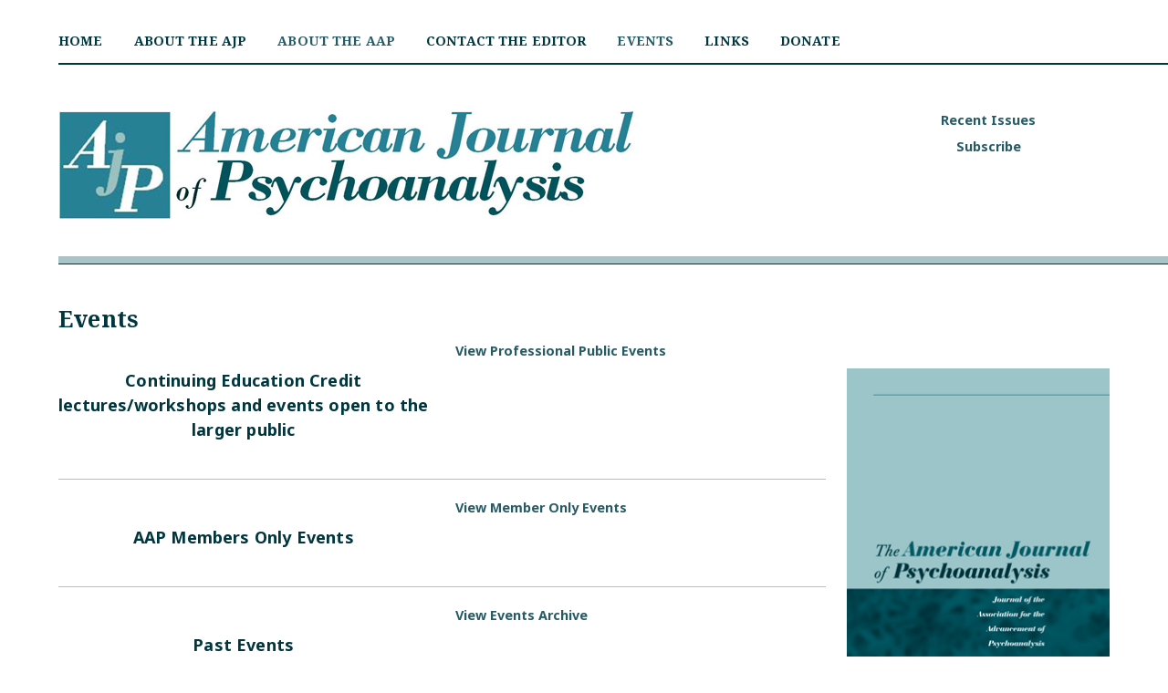

--- FILE ---
content_type: text/html; charset=UTF-8
request_url: https://amjpa.org/events/
body_size: 12882
content:
<!DOCTYPE html>
<html dir="ltr" lang="en-US" prefix="og: https://ogp.me/ns#" class="wpex-classic-style">
<head><style>img.lazy{min-height:1px}</style><link href="https://amjpa.org/wp-content/plugins/w3-total-cache/pub/js/lazyload.min.js" as="script">
<meta charset="UTF-8">
<link rel="profile" href="http://gmpg.org/xfn/11">
<script async src="https://www.googletagmanager.com/gtag/js?id=G-6VB92Y8905"></script><script>window.dataLayer = window.dataLayer || [];function gtag(){dataLayer.push(arguments);}gtag('js', new Date());gtag('config', 'G-6VB92Y8905', { 'anonymize_ip': true });</script><title>Events | American Journal of Psychoanalysis</title>
	<style>img:is([sizes="auto" i], [sizes^="auto," i]) { contain-intrinsic-size: 3000px 1500px }</style>
	
		<!-- All in One SEO 4.8.5 - aioseo.com -->
	<meta name="description" content="Find out more about events hosted by the Association for the Advancement of Psychoanalysis (AAP)." />
	<meta name="robots" content="max-image-preview:large" />
	<link rel="canonical" href="https://amjpa.org/events/" />
	<meta name="generator" content="All in One SEO (AIOSEO) 4.8.5" />
		<meta property="og:locale" content="en_US" />
		<meta property="og:site_name" content="American Journal of Psychoanalysis | American Journal of Psychoanalysis" />
		<meta property="og:type" content="article" />
		<meta property="og:title" content="Events | American Journal of Psychoanalysis" />
		<meta property="og:description" content="Find out more about events hosted by the Association for the Advancement of Psychoanalysis (AAP)." />
		<meta property="og:url" content="https://amjpa.org/events/" />
		<meta property="og:image" content="https://amjpa.org/wp-content/uploads/2018/03/AJP-cover-290x435.jpg" />
		<meta property="og:image:secure_url" content="https://amjpa.org/wp-content/uploads/2018/03/AJP-cover-290x435.jpg" />
		<meta property="article:published_time" content="2018-03-23T18:18:53+00:00" />
		<meta property="article:modified_time" content="2022-07-14T17:28:54+00:00" />
		<meta name="twitter:card" content="summary" />
		<meta name="twitter:title" content="Events | American Journal of Psychoanalysis" />
		<meta name="twitter:description" content="Find out more about events hosted by the Association for the Advancement of Psychoanalysis (AAP)." />
		<meta name="twitter:image" content="https://amjpa.org/wp-content/uploads/2018/03/AJP-cover-290x435.jpg" />
		<script type="application/ld+json" class="aioseo-schema">
			{"@context":"https:\/\/schema.org","@graph":[{"@type":"BreadcrumbList","@id":"https:\/\/amjpa.org\/events\/#breadcrumblist","itemListElement":[{"@type":"ListItem","@id":"https:\/\/amjpa.org#listItem","position":1,"name":"Home","item":"https:\/\/amjpa.org","nextItem":{"@type":"ListItem","@id":"https:\/\/amjpa.org\/events\/#listItem","name":"Events"}},{"@type":"ListItem","@id":"https:\/\/amjpa.org\/events\/#listItem","position":2,"name":"Events","previousItem":{"@type":"ListItem","@id":"https:\/\/amjpa.org#listItem","name":"Home"}}]},{"@type":"Organization","@id":"https:\/\/amjpa.org\/#organization","name":"American Journal of Psychoanalysis","url":"https:\/\/amjpa.org\/","logo":{"@type":"ImageObject","url":"https:\/\/amjpa.org\/wp-content\/uploads\/2018\/02\/AJP-logo-320x60.jpg","@id":"https:\/\/amjpa.org\/events\/#organizationLogo","width":320,"height":60,"caption":"American Journal of Psychoanalysis logo"},"image":{"@id":"https:\/\/amjpa.org\/events\/#organizationLogo"}},{"@type":"WebPage","@id":"https:\/\/amjpa.org\/events\/#webpage","url":"https:\/\/amjpa.org\/events\/","name":"Events | American Journal of Psychoanalysis","description":"Find out more about events hosted by the Association for the Advancement of Psychoanalysis (AAP).","inLanguage":"en-US","isPartOf":{"@id":"https:\/\/amjpa.org\/#website"},"breadcrumb":{"@id":"https:\/\/amjpa.org\/events\/#breadcrumblist"},"datePublished":"2018-03-23T13:18:53-05:00","dateModified":"2022-07-14T12:28:54-05:00"},{"@type":"WebSite","@id":"https:\/\/amjpa.org\/#website","url":"https:\/\/amjpa.org\/","name":"American Journal of Psychoanalysis","description":"American Journal of Psychoanalysis","inLanguage":"en-US","publisher":{"@id":"https:\/\/amjpa.org\/#organization"}}]}
		</script>
		<!-- All in One SEO -->

<meta name="viewport" content="width=device-width, initial-scale=1">
<link rel='dns-prefetch' href='//fonts.googleapis.com' />
<link rel="alternate" type="application/rss+xml" title="American Journal of Psychoanalysis &raquo; Feed" href="https://amjpa.org/feed/" />
<link rel="alternate" type="application/rss+xml" title="American Journal of Psychoanalysis &raquo; Comments Feed" href="https://amjpa.org/comments/feed/" />
<link rel="alternate" type="application/rss+xml" title="American Journal of Psychoanalysis &raquo; Events Comments Feed" href="https://amjpa.org/events/feed/" />
<link rel='stylesheet' id='wpex-wpbakery-slim-css' href='https://amjpa.org/wp-content/themes/Total/assets/css/frontend/wpbakery-slim.min.css?ver=6.3' media='all' />
<link rel='stylesheet' id='contact-form-7-css' href='https://amjpa.org/wp-content/plugins/contact-form-7/includes/css/styles.css?ver=6.1' media='all' />
<link rel='stylesheet' id='ubermenu-lato-css' href='//fonts.googleapis.com/css?family=Lato%3A%2C300%2C400%2C700&#038;ver=6.8.2' media='all' />
<link rel='stylesheet' id='parent-style-css' href='https://amjpa.org/wp-content/themes/Total/style.css?ver=6.3' media='all' />
<link rel='stylesheet' id='wpex-google-font-noto-sans-css' href='//fonts.googleapis.com/css2?family=Noto+Sans:ital,wght@0,100;0,200;0,300;0,400;0,500;0,600;0,700;0,800;0,900;1,100;1,200;1,300;1,400;1,500;1,600;1,700;1,800;1,900&#038;display=swap&#038;subset=latin' media='all' />
<link rel='stylesheet' id='wpex-google-font-noto-serif-css' href='//fonts.googleapis.com/css2?family=Noto+Serif:ital,wght@0,100;0,200;0,300;0,400;0,500;0,600;0,700;0,800;0,900;1,100;1,200;1,300;1,400;1,500;1,600;1,700;1,800;1,900&#038;display=swap&#038;subset=latin' media='all' />
<link rel='stylesheet' id='wpex-style-css' href='https://amjpa.org/wp-content/themes/total-child/style.css?ver=6.3' media='all' />
<link rel='stylesheet' id='vcex-shortcodes-css' href='https://amjpa.org/wp-content/themes/Total/assets/css/frontend/vcex-shortcodes.min.css?ver=6.3' media='all' />
<link rel='stylesheet' id='ubermenu-css' href='https://amjpa.org/wp-content/plugins/ubermenu/pro/assets/css/ubermenu.min.css?ver=3.8.5' media='all' />
<link rel='stylesheet' id='ubermenu-minimal-css' href='https://amjpa.org/wp-content/plugins/ubermenu/assets/css/skins/minimal.css?ver=6.8.2' media='all' />
<link rel='stylesheet' id='ubermenu-font-awesome-all-css' href='https://amjpa.org/wp-content/plugins/ubermenu/assets/fontawesome/css/all.min.css?ver=6.8.2' media='all' />
<script id="wpex-core-js-extra">
var wpex_theme_params = {"selectArrowIcon":"<span class=\"wpex-select-arrow__icon wpex-icon--sm wpex-flex wpex-icon\" aria-hidden=\"true\"><svg viewBox=\"0 0 24 24\" xmlns=\"http:\/\/www.w3.org\/2000\/svg\"><rect fill=\"none\" height=\"24\" width=\"24\"\/><g transform=\"matrix(0, -1, 1, 0, -0.115, 23.885)\"><polygon points=\"17.77,3.77 16,2 6,12 16,22 17.77,20.23 9.54,12\"\/><\/g><\/svg><\/span>","customSelects":".widget_categories form,.widget_archive select,.vcex-form-shortcode select","scrollToHash":"1","localScrollFindLinks":"1","localScrollHighlight":"1","localScrollUpdateHash":"1","scrollToHashTimeout":"500","localScrollTargets":"li.local-scroll a, a.local-scroll, .local-scroll-link, .local-scroll-link > a,.sidr-class-local-scroll-link,li.sidr-class-local-scroll > span > a,li.sidr-class-local-scroll > a","scrollToBehavior":"smooth"};
</script>
<script src="https://amjpa.org/wp-content/themes/Total/assets/js/frontend/core.min.js?ver=6.3" id="wpex-core-js" defer data-wp-strategy="defer"></script>
<script id="wpex-inline-js-after">
!function(){const e=document.querySelector("html"),t=()=>{const t=window.innerWidth-document.documentElement.clientWidth;t&&e.style.setProperty("--wpex-scrollbar-width",`${t}px`)};t(),window.addEventListener("resize",(()=>{t()}))}();
</script>
<script src="https://amjpa.org/wp-includes/js/jquery/jquery.min.js?ver=3.7.1" id="jquery-core-js"></script>
<script src="https://amjpa.org/wp-includes/js/jquery/jquery-migrate.min.js?ver=3.4.1" id="jquery-migrate-js"></script>
<script></script><link rel="https://api.w.org/" href="https://amjpa.org/wp-json/" /><link rel="alternate" title="JSON" type="application/json" href="https://amjpa.org/wp-json/wp/v2/pages/184" /><link rel="EditURI" type="application/rsd+xml" title="RSD" href="https://amjpa.org/xmlrpc.php?rsd" />
<meta name="generator" content="WordPress 6.8.2" />
<link rel='shortlink' href='https://amjpa.org/?p=184' />
<link rel="alternate" title="oEmbed (JSON)" type="application/json+oembed" href="https://amjpa.org/wp-json/oembed/1.0/embed?url=https%3A%2F%2Famjpa.org%2Fevents%2F" />
<link rel="alternate" title="oEmbed (XML)" type="text/xml+oembed" href="https://amjpa.org/wp-json/oembed/1.0/embed?url=https%3A%2F%2Famjpa.org%2Fevents%2F&#038;format=xml" />
<style id="ubermenu-custom-generated-css">
/** Font Awesome 4 Compatibility **/
.fa{font-style:normal;font-variant:normal;font-weight:normal;font-family:FontAwesome;}

/** UberMenu Responsive Styles (Breakpoint Setting) **/
@media screen and (min-width: 1021px){
  .ubermenu{ display:block !important; } .ubermenu-responsive .ubermenu-item.ubermenu-hide-desktop{ display:none !important; } .ubermenu-responsive.ubermenu-retractors-responsive .ubermenu-retractor-mobile{ display:none; }  /* Top level items full height */ .ubermenu.ubermenu-horizontal.ubermenu-items-vstretch .ubermenu-nav{   display:flex;   align-items:stretch; } .ubermenu.ubermenu-horizontal.ubermenu-items-vstretch .ubermenu-item.ubermenu-item-level-0{   display:flex;   flex-direction:column; } .ubermenu.ubermenu-horizontal.ubermenu-items-vstretch .ubermenu-item.ubermenu-item-level-0 > .ubermenu-target{   flex:1;   display:flex;   align-items:center; flex-wrap:wrap; } .ubermenu.ubermenu-horizontal.ubermenu-items-vstretch .ubermenu-item.ubermenu-item-level-0 > .ubermenu-target > .ubermenu-target-divider{ position:static; flex-basis:100%; } .ubermenu.ubermenu-horizontal.ubermenu-items-vstretch .ubermenu-item.ubermenu-item-level-0 > .ubermenu-target.ubermenu-item-layout-image_left > .ubermenu-target-text{ padding-left:1em; } .ubermenu.ubermenu-horizontal.ubermenu-items-vstretch .ubermenu-item.ubermenu-item-level-0 > .ubermenu-target.ubermenu-item-layout-image_right > .ubermenu-target-text{ padding-right:1em; } .ubermenu.ubermenu-horizontal.ubermenu-items-vstretch .ubermenu-item.ubermenu-item-level-0 > .ubermenu-target.ubermenu-item-layout-image_above, .ubermenu.ubermenu-horizontal.ubermenu-items-vstretch .ubermenu-item.ubermenu-item-level-0 > .ubermenu-target.ubermenu-item-layout-image_below{ flex-direction:column; } .ubermenu.ubermenu-horizontal.ubermenu-items-vstretch .ubermenu-item.ubermenu-item-level-0 > .ubermenu-submenu-drop{   top:100%; } .ubermenu.ubermenu-horizontal.ubermenu-items-vstretch .ubermenu-item-level-0:not(.ubermenu-align-right) + .ubermenu-item.ubermenu-align-right{ margin-left:auto; } .ubermenu.ubermenu-horizontal.ubermenu-items-vstretch .ubermenu-item.ubermenu-item-level-0 > .ubermenu-target.ubermenu-content-align-left{   justify-content:flex-start; } .ubermenu.ubermenu-horizontal.ubermenu-items-vstretch .ubermenu-item.ubermenu-item-level-0 > .ubermenu-target.ubermenu-content-align-center{   justify-content:center; } .ubermenu.ubermenu-horizontal.ubermenu-items-vstretch .ubermenu-item.ubermenu-item-level-0 > .ubermenu-target.ubermenu-content-align-right{   justify-content:flex-end; }  /* Force current submenu always open but below others */ .ubermenu-force-current-submenu .ubermenu-item-level-0.ubermenu-current-menu-item > .ubermenu-submenu-drop, .ubermenu-force-current-submenu .ubermenu-item-level-0.ubermenu-current-menu-ancestor > .ubermenu-submenu-drop {     display: block!important;     opacity: 1!important;     visibility: visible!important;     margin: 0!important;     top: auto!important;     height: auto;     z-index:19; }   /* Invert Horizontal menu to make subs go up */ .ubermenu-invert.ubermenu-horizontal .ubermenu-item-level-0 > .ubermenu-submenu-drop, .ubermenu-invert.ubermenu-horizontal.ubermenu-items-vstretch .ubermenu-item.ubermenu-item-level-0>.ubermenu-submenu-drop{  top:auto;  bottom:100%; } .ubermenu-invert.ubermenu-horizontal.ubermenu-sub-indicators .ubermenu-item-level-0.ubermenu-has-submenu-drop > .ubermenu-target > .ubermenu-sub-indicator{ transform:rotate(180deg); } /* Make second level flyouts fly up */ .ubermenu-invert.ubermenu-horizontal .ubermenu-submenu .ubermenu-item.ubermenu-active > .ubermenu-submenu-type-flyout{     top:auto;     bottom:0; } /* Clip the submenus properly when inverted */ .ubermenu-invert.ubermenu-horizontal .ubermenu-item-level-0 > .ubermenu-submenu-drop{     clip: rect(-5000px,5000px,auto,-5000px); }    /* Invert Vertical menu to make subs go left */ .ubermenu-invert.ubermenu-vertical .ubermenu-item-level-0 > .ubermenu-submenu-drop{   right:100%;   left:auto; } .ubermenu-invert.ubermenu-vertical.ubermenu-sub-indicators .ubermenu-item-level-0.ubermenu-item-has-children > .ubermenu-target > .ubermenu-sub-indicator{   right:auto;   left:10px; transform:rotate(90deg); } .ubermenu-vertical.ubermenu-invert .ubermenu-item > .ubermenu-submenu-drop {   clip: rect(-5000px,5000px,5000px,-5000px); } /* Vertical Flyout > Flyout */ .ubermenu-vertical.ubermenu-invert.ubermenu-sub-indicators .ubermenu-has-submenu-drop > .ubermenu-target{   padding-left:25px; } .ubermenu-vertical.ubermenu-invert .ubermenu-item > .ubermenu-target > .ubermenu-sub-indicator {   right:auto;   left:10px;   transform:rotate(90deg); } .ubermenu-vertical.ubermenu-invert .ubermenu-item > .ubermenu-submenu-drop.ubermenu-submenu-type-flyout, .ubermenu-vertical.ubermenu-invert .ubermenu-submenu-type-flyout > .ubermenu-item > .ubermenu-submenu-drop {   right: 100%;   left: auto; }  .ubermenu-responsive-toggle{ display:none; }
}
@media screen and (max-width: 1020px){
   .ubermenu-responsive-toggle, .ubermenu-sticky-toggle-wrapper { display: block; }  .ubermenu-responsive{ width:100%; max-height:600px; visibility:visible; overflow:visible;  -webkit-transition:max-height 1s ease-in; transition:max-height .3s ease-in; } .ubermenu-responsive.ubermenu-mobile-accordion:not(.ubermenu-mobile-modal):not(.ubermenu-in-transition):not(.ubermenu-responsive-collapse){ max-height:none; } .ubermenu-responsive.ubermenu-items-align-center{   text-align:left; } .ubermenu-responsive.ubermenu{ margin:0; } .ubermenu-responsive.ubermenu .ubermenu-nav{ display:block; }  .ubermenu-responsive.ubermenu-responsive-nocollapse, .ubermenu-repsonsive.ubermenu-no-transitions{ display:block; max-height:none; }  .ubermenu-responsive.ubermenu-responsive-collapse{ max-height:none; visibility:visible; overflow:visible; } .ubermenu-responsive.ubermenu-responsive-collapse{ max-height:0; overflow:hidden !important; visibility:hidden; } .ubermenu-responsive.ubermenu-in-transition, .ubermenu-responsive.ubermenu-in-transition .ubermenu-nav{ overflow:hidden !important; visibility:visible; } .ubermenu-responsive.ubermenu-responsive-collapse:not(.ubermenu-in-transition){ border-top-width:0; border-bottom-width:0; } .ubermenu-responsive.ubermenu-responsive-collapse .ubermenu-item .ubermenu-submenu{ display:none; }  .ubermenu-responsive .ubermenu-item-level-0{ width:50%; } .ubermenu-responsive.ubermenu-responsive-single-column .ubermenu-item-level-0{ float:none; clear:both; width:100%; } .ubermenu-responsive .ubermenu-item.ubermenu-item-level-0 > .ubermenu-target{ border:none; box-shadow:none; } .ubermenu-responsive .ubermenu-item.ubermenu-has-submenu-flyout{ position:static; } .ubermenu-responsive.ubermenu-sub-indicators .ubermenu-submenu-type-flyout .ubermenu-has-submenu-drop > .ubermenu-target > .ubermenu-sub-indicator{ transform:rotate(0); right:10px; left:auto; } .ubermenu-responsive .ubermenu-nav .ubermenu-item .ubermenu-submenu.ubermenu-submenu-drop{ width:100%; min-width:100%; max-width:100%; top:auto; left:0 !important; } .ubermenu-responsive.ubermenu-has-border .ubermenu-nav .ubermenu-item .ubermenu-submenu.ubermenu-submenu-drop{ left: -1px !important; /* For borders */ } .ubermenu-responsive .ubermenu-submenu.ubermenu-submenu-type-mega > .ubermenu-item.ubermenu-column{ min-height:0; border-left:none;  float:left; /* override left/center/right content alignment */ display:block; } .ubermenu-responsive .ubermenu-item.ubermenu-active > .ubermenu-submenu.ubermenu-submenu-type-mega{     max-height:none;     height:auto;/*prevent overflow scrolling since android is still finicky*/     overflow:visible; } .ubermenu-responsive.ubermenu-transition-slide .ubermenu-item.ubermenu-in-transition > .ubermenu-submenu-drop{ max-height:1000px; /* because of slide transition */ } .ubermenu .ubermenu-submenu-type-flyout .ubermenu-submenu-type-mega{ min-height:0; } .ubermenu.ubermenu-responsive .ubermenu-column, .ubermenu.ubermenu-responsive .ubermenu-column-auto{ min-width:50%; } .ubermenu.ubermenu-responsive .ubermenu-autoclear > .ubermenu-column{ clear:none; } .ubermenu.ubermenu-responsive .ubermenu-column:nth-of-type(2n+1){ clear:both; } .ubermenu.ubermenu-responsive .ubermenu-submenu-retractor-top:not(.ubermenu-submenu-retractor-top-2) .ubermenu-column:nth-of-type(2n+1){ clear:none; } .ubermenu.ubermenu-responsive .ubermenu-submenu-retractor-top:not(.ubermenu-submenu-retractor-top-2) .ubermenu-column:nth-of-type(2n+2){ clear:both; }  .ubermenu-responsive-single-column-subs .ubermenu-submenu .ubermenu-item { float: none; clear: both; width: 100%; min-width: 100%; }  /* Submenu footer content */ .ubermenu .ubermenu-submenu-footer{     position:relative; clear:both;     bottom:auto;     right:auto; }   .ubermenu.ubermenu-responsive .ubermenu-tabs, .ubermenu.ubermenu-responsive .ubermenu-tabs-group, .ubermenu.ubermenu-responsive .ubermenu-tab, .ubermenu.ubermenu-responsive .ubermenu-tab-content-panel{ /** TABS SHOULD BE 100%  ACCORDION */ width:100%; min-width:100%; max-width:100%; left:0; } .ubermenu.ubermenu-responsive .ubermenu-tabs, .ubermenu.ubermenu-responsive .ubermenu-tab-content-panel{ min-height:0 !important;/* Override Inline Style from JS */ } .ubermenu.ubermenu-responsive .ubermenu-tabs{ z-index:15; } .ubermenu.ubermenu-responsive .ubermenu-tab-content-panel{ z-index:20; } /* Tab Layering */ .ubermenu-responsive .ubermenu-tab{ position:relative; } .ubermenu-responsive .ubermenu-tab.ubermenu-active{ position:relative; z-index:20; } .ubermenu-responsive .ubermenu-tab > .ubermenu-target{ border-width:0 0 1px 0; } .ubermenu-responsive.ubermenu-sub-indicators .ubermenu-tabs > .ubermenu-tabs-group > .ubermenu-tab.ubermenu-has-submenu-drop > .ubermenu-target > .ubermenu-sub-indicator{ transform:rotate(0); right:10px; left:auto; }  .ubermenu-responsive .ubermenu-tabs > .ubermenu-tabs-group > .ubermenu-tab > .ubermenu-tab-content-panel{ top:auto; border-width:1px; } .ubermenu-responsive .ubermenu-tab-layout-bottom > .ubermenu-tabs-group{ /*position:relative;*/ }   .ubermenu-reponsive .ubermenu-item-level-0 > .ubermenu-submenu-type-stack{ /* Top Level Stack Columns */ position:relative; }  .ubermenu-responsive .ubermenu-submenu-type-stack .ubermenu-column, .ubermenu-responsive .ubermenu-submenu-type-stack .ubermenu-column-auto{ /* Stack Columns */ width:100%; max-width:100%; }   .ubermenu-responsive .ubermenu-item-mini{ /* Mini items */ min-width:0; width:auto; float:left; clear:none !important; } .ubermenu-responsive .ubermenu-item.ubermenu-item-mini > a.ubermenu-target{ padding-left:20px; padding-right:20px; }   .ubermenu-responsive .ubermenu-item.ubermenu-hide-mobile{ /* Hiding items */ display:none !important; }  .ubermenu-responsive.ubermenu-hide-bkgs .ubermenu-submenu.ubermenu-submenu-bkg-img{ /** Hide Background Images in Submenu */ background-image:none; } .ubermenu.ubermenu-responsive .ubermenu-item-level-0.ubermenu-item-mini{ min-width:0; width:auto; } .ubermenu-vertical .ubermenu-item.ubermenu-item-level-0{ width:100%; } .ubermenu-vertical.ubermenu-sub-indicators .ubermenu-item-level-0.ubermenu-item-has-children > .ubermenu-target > .ubermenu-sub-indicator{ right:10px; left:auto; transform:rotate(0); } .ubermenu-vertical .ubermenu-item.ubermenu-item-level-0.ubermenu-relative.ubermenu-active > .ubermenu-submenu-drop.ubermenu-submenu-align-vertical_parent_item{     top:auto; }   .ubermenu.ubermenu-responsive .ubermenu-tabs{     position:static; } /* Tabs on Mobile with mouse (but not click) - leave space to hover off */ .ubermenu:not(.ubermenu-is-mobile):not(.ubermenu-submenu-indicator-closes) .ubermenu-submenu .ubermenu-tab[data-ubermenu-trigger="mouseover"] .ubermenu-tab-content-panel, .ubermenu:not(.ubermenu-is-mobile):not(.ubermenu-submenu-indicator-closes) .ubermenu-submenu .ubermenu-tab[data-ubermenu-trigger="hover_intent"] .ubermenu-tab-content-panel{     margin-left:6%; width:94%; min-width:94%; }  /* Sub indicator close visibility */ .ubermenu.ubermenu-submenu-indicator-closes .ubermenu-active > .ubermenu-target > .ubermenu-sub-indicator-close{ display:block; display: flex; align-items: center; justify-content: center; } .ubermenu.ubermenu-submenu-indicator-closes .ubermenu-active > .ubermenu-target > .ubermenu-sub-indicator{ display:none; }  .ubermenu .ubermenu-tabs .ubermenu-tab-content-panel{     box-shadow: 0 5px 10px rgba(0,0,0,.075); }  /* When submenus and items go full width, move items back to appropriate positioning */ .ubermenu .ubermenu-submenu-rtl {     direction: ltr; }   /* Fixed position mobile menu */ .ubermenu.ubermenu-mobile-modal{   position:fixed;   z-index:9999999; opacity:1;   top:0;   left:0;   width:100%;   width:100vw;   max-width:100%;   max-width:100vw; height:100%; height:calc(100vh - calc(100vh - 100%)); height:-webkit-fill-available; max-height:calc(100vh - calc(100vh - 100%)); max-height:-webkit-fill-available;   border:none; box-sizing:border-box;    display:flex;   flex-direction:column;   justify-content:flex-start; overflow-y:auto !important; /* for non-accordion mode */ overflow-x:hidden !important; overscroll-behavior: contain; transform:scale(1); transition-duration:.1s; transition-property: all; } .ubermenu.ubermenu-mobile-modal.ubermenu-mobile-accordion.ubermenu-interaction-press{ overflow-y:hidden !important; } .ubermenu.ubermenu-mobile-modal.ubermenu-responsive-collapse{ overflow:hidden !important; opacity:0; transform:scale(.9); visibility:hidden; } .ubermenu.ubermenu-mobile-modal .ubermenu-nav{   flex:1;   overflow-y:auto !important; overscroll-behavior: contain; } .ubermenu.ubermenu-mobile-modal .ubermenu-item-level-0{ margin:0; } .ubermenu.ubermenu-mobile-modal .ubermenu-mobile-close-button{ border:none; background:none; border-radius:0; padding:1em; color:inherit; display:inline-block; text-align:center; font-size:14px; } .ubermenu.ubermenu-mobile-modal .ubermenu-mobile-footer .ubermenu-mobile-close-button{ width: 100%; display: flex; align-items: center; justify-content: center; } .ubermenu.ubermenu-mobile-modal .ubermenu-mobile-footer .ubermenu-mobile-close-button .ubermenu-icon-essential, .ubermenu.ubermenu-mobile-modal .ubermenu-mobile-footer .ubermenu-mobile-close-button .fas.fa-times{ margin-right:.2em; }  /* Header/Footer Mobile content */ .ubermenu .ubermenu-mobile-header, .ubermenu .ubermenu-mobile-footer{ display:block; text-align:center; color:inherit; }  /* Accordion submenus mobile (single column tablet) */ .ubermenu.ubermenu-responsive-single-column.ubermenu-mobile-accordion.ubermenu-interaction-press .ubermenu-item > .ubermenu-submenu-drop, .ubermenu.ubermenu-responsive-single-column.ubermenu-mobile-accordion.ubermenu-interaction-press .ubermenu-tab > .ubermenu-tab-content-panel{ box-sizing:border-box; border-left:none; border-right:none; box-shadow:none; } .ubermenu.ubermenu-responsive-single-column.ubermenu-mobile-accordion.ubermenu-interaction-press .ubermenu-item.ubermenu-active > .ubermenu-submenu-drop, .ubermenu.ubermenu-responsive-single-column.ubermenu-mobile-accordion.ubermenu-interaction-press .ubermenu-tab.ubermenu-active > .ubermenu-tab-content-panel{   position:static; }   /* Accordion indented - remove borders and extra spacing from headers */ .ubermenu.ubermenu-mobile-accordion-indent .ubermenu-submenu.ubermenu-submenu-drop, .ubermenu.ubermenu-mobile-accordion-indent .ubermenu-submenu .ubermenu-item-header.ubermenu-has-submenu-stack > .ubermenu-target{   border:none; } .ubermenu.ubermenu-mobile-accordion-indent .ubermenu-submenu .ubermenu-item-header.ubermenu-has-submenu-stack > .ubermenu-submenu-type-stack{   padding-top:0; } /* Accordion dropdown indentation padding */ .ubermenu.ubermenu-mobile-accordion-indent .ubermenu-submenu-drop .ubermenu-submenu-drop .ubermenu-item > .ubermenu-target, .ubermenu.ubermenu-mobile-accordion-indent .ubermenu-submenu-drop .ubermenu-tab-content-panel .ubermenu-item > .ubermenu-target{   padding-left:calc( var(--ubermenu-accordion-indent) * 2 ); } .ubermenu.ubermenu-mobile-accordion-indent .ubermenu-submenu-drop .ubermenu-submenu-drop .ubermenu-submenu-drop .ubermenu-item > .ubermenu-target, .ubermenu.ubermenu-mobile-accordion-indent .ubermenu-submenu-drop .ubermenu-tab-content-panel .ubermenu-tab-content-panel .ubermenu-item > .ubermenu-target{   padding-left:calc( var(--ubermenu-accordion-indent) * 3 ); } .ubermenu.ubermenu-mobile-accordion-indent .ubermenu-submenu-drop .ubermenu-submenu-drop .ubermenu-submenu-drop .ubermenu-submenu-drop .ubermenu-item > .ubermenu-target, .ubermenu.ubermenu-mobile-accordion-indent .ubermenu-submenu-drop .ubermenu-tab-content-panel .ubermenu-tab-content-panel .ubermenu-tab-content-panel .ubermenu-item > .ubermenu-target{   padding-left:calc( var(--ubermenu-accordion-indent) * 4 ); } /* Reverse Accordion dropdown indentation padding */ .rtl .ubermenu.ubermenu-mobile-accordion-indent .ubermenu-submenu-drop .ubermenu-submenu-drop .ubermenu-item > .ubermenu-target, .rtl .ubermenu.ubermenu-mobile-accordion-indent .ubermenu-submenu-drop .ubermenu-tab-content-panel .ubermenu-item > .ubermenu-target{ padding-left:0;   padding-right:calc( var(--ubermenu-accordion-indent) * 2 ); } .rtl .ubermenu.ubermenu-mobile-accordion-indent .ubermenu-submenu-drop .ubermenu-submenu-drop .ubermenu-submenu-drop .ubermenu-item > .ubermenu-target, .rtl .ubermenu.ubermenu-mobile-accordion-indent .ubermenu-submenu-drop .ubermenu-tab-content-panel .ubermenu-tab-content-panel .ubermenu-item > .ubermenu-target{ padding-left:0; padding-right:calc( var(--ubermenu-accordion-indent) * 3 ); } .rtl .ubermenu.ubermenu-mobile-accordion-indent .ubermenu-submenu-drop .ubermenu-submenu-drop .ubermenu-submenu-drop .ubermenu-submenu-drop .ubermenu-item > .ubermenu-target, .rtl .ubermenu.ubermenu-mobile-accordion-indent .ubermenu-submenu-drop .ubermenu-tab-content-panel .ubermenu-tab-content-panel .ubermenu-tab-content-panel .ubermenu-item > .ubermenu-target{ padding-left:0; padding-right:calc( var(--ubermenu-accordion-indent) * 4 ); }  .ubermenu-responsive-toggle{ display:block; }
}
@media screen and (max-width: 480px){
  .ubermenu.ubermenu-responsive .ubermenu-item-level-0{ width:100%; } .ubermenu.ubermenu-responsive .ubermenu-column, .ubermenu.ubermenu-responsive .ubermenu-column-auto{ min-width:100%; } .ubermenu .ubermenu-autocolumn:not(:first-child), .ubermenu .ubermenu-autocolumn:not(:first-child) .ubermenu-submenu-type-stack{     padding-top:0; } .ubermenu .ubermenu-autocolumn:not(:last-child), .ubermenu .ubermenu-autocolumn:not(:last-child) .ubermenu-submenu-type-stack{     padding-bottom:0; } .ubermenu .ubermenu-autocolumn > .ubermenu-submenu-type-stack > .ubermenu-item-normal:first-child{     margin-top:0; }     /* Accordion submenus mobile */ .ubermenu.ubermenu-responsive.ubermenu-mobile-accordion.ubermenu-interaction-press .ubermenu-item > .ubermenu-submenu-drop, .ubermenu.ubermenu-responsive.ubermenu-mobile-accordion.ubermenu-interaction-press .ubermenu-tab > .ubermenu-tab-content-panel{     box-shadow:none; box-sizing:border-box; border-left:none; border-right:none; } .ubermenu.ubermenu-responsive.ubermenu-mobile-accordion.ubermenu-interaction-press .ubermenu-item.ubermenu-active > .ubermenu-submenu-drop, .ubermenu.ubermenu-responsive.ubermenu-mobile-accordion.ubermenu-interaction-press .ubermenu-tab.ubermenu-active > .ubermenu-tab-content-panel{     position:static; } 
}


/** UberMenu Custom Menu Styles (Customizer) **/
/* main */
 .ubermenu-main .ubermenu-item-level-0 > .ubermenu-target { text-transform:uppercase; color:#00363e; padding-left:17px; padding-right:17px; }
 .ubermenu.ubermenu-main .ubermenu-item-level-0:hover > .ubermenu-target, .ubermenu-main .ubermenu-item-level-0.ubermenu-active > .ubermenu-target { color:#265b65; }
 .ubermenu-main .ubermenu-item-level-0.ubermenu-current-menu-item > .ubermenu-target, .ubermenu-main .ubermenu-item-level-0.ubermenu-current-menu-parent > .ubermenu-target, .ubermenu-main .ubermenu-item-level-0.ubermenu-current-menu-ancestor > .ubermenu-target { color:#265b65; }
 .ubermenu.ubermenu-main .ubermenu-item-level-0 { margin:0px; }
 .ubermenu-main .ubermenu-submenu.ubermenu-submenu-drop { background-color:#eeece9; }
 .ubermenu-main .ubermenu-item-normal > .ubermenu-target,.ubermenu-main .ubermenu-submenu .ubermenu-target,.ubermenu-main .ubermenu-submenu .ubermenu-nonlink,.ubermenu-main .ubermenu-submenu .ubermenu-widget,.ubermenu-main .ubermenu-submenu .ubermenu-custom-content-padded,.ubermenu-main .ubermenu-submenu .ubermenu-retractor,.ubermenu-main .ubermenu-submenu .ubermenu-colgroup .ubermenu-column,.ubermenu-main .ubermenu-submenu.ubermenu-submenu-type-stack > .ubermenu-item-normal > .ubermenu-target,.ubermenu-main .ubermenu-submenu.ubermenu-submenu-padded { padding:10px 15px; }
 .ubermenu-main .ubermenu-grid-row { padding-right:10px 15px; }
 .ubermenu-main .ubermenu-grid-row .ubermenu-target { padding-right:0; }
 .ubermenu-main.ubermenu-sub-indicators .ubermenu-submenu :not(.ubermenu-tabs-layout-right) .ubermenu-has-submenu-drop > .ubermenu-target { padding-right:25px; }
 .ubermenu-main .ubermenu-submenu .ubermenu-item-header > .ubermenu-target, .ubermenu-main .ubermenu-tab > .ubermenu-target { text-transform:uppercase; }
 .ubermenu-main .ubermenu-submenu .ubermenu-item-header.ubermenu-has-submenu-stack > .ubermenu-target { border-bottom:1px solid #00363e; }
 .ubermenu-responsive-toggle.ubermenu-responsive-toggle-main { font-size:1.25em; }
 .ubermenu-main, .ubermenu-main .ubermenu-target, .ubermenu-main .ubermenu-nav .ubermenu-item-level-0 .ubermenu-target, .ubermenu-main div, .ubermenu-main p, .ubermenu-main input { font-family:'Lato', sans-serif; }
 .ubermenu-main, .ubermenu-main .ubermenu-target, .ubermenu-main .ubermenu-nav .ubermenu-item-level-0 .ubermenu-target { font:bold 13px "Noto Serif", Georgia, serif; }


/** UberMenu Custom Menu Item Styles (Menu Item Settings) **/
/* 15 */     .ubermenu .ubermenu-submenu.ubermenu-submenu-id-15 { background-color:#eeece9; }
/* 256 */    .ubermenu .ubermenu-submenu.ubermenu-submenu-id-256 { background-color:#eaf6e8; }
/* 149 */    .ubermenu .ubermenu-item-149 > .ubermenu-target.ubermenu-item-layout-image_left > .ubermenu-target-text { padding-left:160px; }
             .ubermenu .ubermenu-item.ubermenu-item-149 > .ubermenu-target,.ubermenu .ubermenu-item.ubermenu-item-149 > .ubermenu-content-block,.ubermenu .ubermenu-item.ubermenu-item-149.ubermenu-custom-content-padded { padding:40px 40px 30px 40px; }
/* 254 */    .ubermenu .ubermenu-item-254 > .ubermenu-target.ubermenu-item-layout-image_left > .ubermenu-target-text { padding-left:160px; }
             .ubermenu .ubermenu-item.ubermenu-item-254 > .ubermenu-target,.ubermenu .ubermenu-item.ubermenu-item-254 > .ubermenu-content-block,.ubermenu .ubermenu-item.ubermenu-item-254.ubermenu-custom-content-padded { padding:40px 40px 30px 40px; }

/* Status: Regenerated */

</style><link rel="icon" href="https://amjpa.org/wp-content/uploads/2018/02/favicon-32.jpg" sizes="32x32"><link rel="shortcut icon" href="https://amjpa.org/wp-content/uploads/2018/02/favicon-32.jpg"><link rel="apple-touch-icon" href="https://amjpa.org/wp-content/uploads/2018/02/favicon-57.jpg" sizes="57x57" ><link rel="apple-touch-icon" href="https://amjpa.org/wp-content/uploads/2018/02/favicon-76.jpg" sizes="76x76" ><link rel="apple-touch-icon" href="https://amjpa.org/wp-content/uploads/2018/02/favicon-120.jpg" sizes="120x120"><link rel="apple-touch-icon" href="https://amjpa.org/wp-content/uploads/2018/02/favicon-152.jpg" sizes="114x114"><noscript><style>body:not(.content-full-screen) .wpex-vc-row-stretched[data-vc-full-width-init="false"]{visibility:visible;}</style></noscript><noscript><style> .wpb_animate_when_almost_visible { opacity: 1; }</style></noscript><style data-type="wpex-css" id="wpex-css">/*TYPOGRAPHY*/body{font-family:'Noto Sans',sans-serif;font-weight:400;font-size:0.9em;color:#001d24;line-height:150%;}:root{--wpex-btn-font-family:'Noto Serif';--wpex-btn-font-weight:700;--wpex-btn-line-height:150%;--wpex-btn-letter-spacing:0.01em;--wpex-btn-text-transform:uppercase;}#top-bar-content{font-family:'Noto Serif';font-weight:700;font-size:0.95em;line-height:150%;letter-spacing:0.01em;text-transform:uppercase;}.page-header .page-header-title{font-size:1.715em;}.sidebar-box .widget-title{margin:0px 0px 8px 0px;}:root{--wpex-heading-font-family:'Noto Serif';--wpex-heading-font-weight:700;--wpex-heading-color:#00363e;--wpex-heading-line-height:150%;--wpex-heading-letter-spacing:0.01em;}.theme-heading{font-family:'Noto Serif';font-weight:700;font-size:1.1em;color:#00363e;line-height:150%;letter-spacing:0.01em;}h1,.wpex-h1{font-family:'Noto Sans',sans-serif;font-size:1.4em;color:#00363e;line-height:150%;letter-spacing:0.01em;}h2,.wpex-h2{font-family:'Noto Sans',sans-serif;font-size:1.4em;color:#00363e;line-height:135%;letter-spacing:0.01em;margin:35px 0px 20px 0px;}h3,.wpex-h3{font-family:'Noto Sans',sans-serif;font-size:1.3em;color:#00363e;line-height:150%;letter-spacing:0.02em;}h4,.wpex-h4{font-family:'Noto Sans',sans-serif;font-size:1.25em;color:#00363e;line-height:150%;letter-spacing:0.01em;}#copyright{font-family:'Noto Sans',sans-serif;font-weight:400;font-size:0.85em;letter-spacing:0.01em;}/*CUSTOMIZER STYLING*/:root{--wpex-bg-color:#ffffff;--wpex-link-color:#265b65;--wpex-hover-heading-link-color:#265b65;--wpex-hover-link-color:#00363e;--wpex-btn-padding:15px 15px 15px 15px;--wpex-btn-color:#00363e;--wpex-hover-btn-color:#265b65;--wpex-btn-bg:#eeece9;--wpex-hover-btn-bg:#eeece9;--wpex-vc-column-inner-margin-bottom:0px;}.site-boxed{--wpex-bg-color:#ffffff;}.page-header.wpex-supports-mods{padding-block-start:40px;background-color:#ffffff;border-top-color:#ffffff;border-bottom-color:#ffffff;}.page-header{margin-block-end:5px;}.page-header.wpex-supports-mods .page-header-title{color:#00363e;}#site-scroll-top{min-width:40px;min-height:40px;font-size:20px;background-color:#a7c4c8;color:#ffffff;}#site-scroll-top:hover{background-color:#265b65;}:root,.site-boxed.wpex-responsive #wrap{--wpex-container-width:1280px;}#top-bar{--wpex-link-color:#00363e;--wpex-hover-link-color:#265b65;padding-block-start:20px;padding-block-end:0px;}#sidebar{padding:0px 0px 0px 0px;}#footer-bottom{padding:15px 0px 15px 0px;background-color:#00363e;color:#ffffff;--wpex-text-2:#ffffff;--wpex-text-3:#ffffff;--wpex-text-4:#ffffff;--wpex-link-color:#ffffff;--wpex-hover-link-color:#ffffff;--wpex-hover-link-color:#dddddd;}@media only screen and (min-width:960px){:root{--wpex-content-area-width:73%;--wpex-primary-sidebar-width:25%;}}</style></head>

<body class="wp-singular page-template-default page page-id-184 page-parent wp-embed-responsive wp-theme-Total wp-child-theme-total-child wpex-theme wpex-responsive full-width-main-layout has-composer wpex-live-site site-full-width content-right-sidebar has-sidebar has-topbar sidebar-widget-icons hasnt-overlay-header wpex-no-js wpb-js-composer js-comp-ver-8.5 vc_responsive">

	
<a href="#content" class="skip-to-content">Skip to content</a>

	
	<span data-ls_id="#site_top" tabindex="-1"></span>
	<div id="outer-wrap" class="wpex-overflow-clip">
		
		
		
		<div id="wrap" class="wpex-clr">

			

	
		<div id="top-bar-wrap" class="wpex-border-b wpex-border-main wpex-border-solid wpex-text-sm wpex-print-hidden">

			<div id="top-bar" class="container wpex-relative wpex-py-15 wpex-md-flex wpex-justify-between wpex-items-center wpex-text-center wpex-md-text-initial">
	<div id="top-bar-content" class="top-bar-left wpex-clr">
<!-- UberMenu [Configuration:main] [Theme Loc:topbar_menu] [Integration:auto] -->
<a class="ubermenu-responsive-toggle ubermenu-responsive-toggle-main ubermenu-skin-minimal ubermenu-loc-topbar_menu ubermenu-responsive-toggle-content-align-left ubermenu-responsive-toggle-align-full " tabindex="0" data-ubermenu-target="ubermenu-main-2-topbar_menu-2"   aria-label="Toggle Main Navigation"><i class="fas fa-bars" ></i>Menu</a><nav id="ubermenu-main-2-topbar_menu-2" class="ubermenu ubermenu-nojs ubermenu-main ubermenu-menu-2 ubermenu-loc-topbar_menu ubermenu-responsive ubermenu-responsive-single-column ubermenu-responsive-single-column-subs ubermenu-responsive-1020 ubermenu-responsive-collapse ubermenu-horizontal ubermenu-transition-none ubermenu-trigger-click ubermenu-skin-minimal  ubermenu-bar-align-full ubermenu-items-align-left ubermenu-disable-submenu-scroll ubermenu-retractors-responsive ubermenu-submenu-indicator-closes"><ul id="ubermenu-nav-main-2-topbar_menu" class="ubermenu-nav" data-title="Main Navigation"><li id="menu-item-14" class="ubermenu-item ubermenu-item-type-post_type ubermenu-item-object-page ubermenu-item-home ubermenu-item-14 ubermenu-item-level-0 ubermenu-column ubermenu-column-auto" ><a class="ubermenu-target ubermenu-item-layout-default ubermenu-item-layout-text_only" href="https://amjpa.org/" tabindex="0"><span class="ubermenu-target-title ubermenu-target-text">Home</span></a></li><li id="menu-item-15" class="ubermenu-item ubermenu-item-type-custom ubermenu-item-object-custom ubermenu-item-has-children ubermenu-item-15 ubermenu-item-level-0 ubermenu-column ubermenu-column-auto ubermenu-has-submenu-drop ubermenu-has-submenu-mega" ><a class="ubermenu-target ubermenu-item-layout-default ubermenu-item-layout-text_only" href="#" tabindex="0"><span class="ubermenu-target-title ubermenu-target-text">About the AJP</span></a><ul  class="ubermenu-submenu ubermenu-submenu-id-15 ubermenu-submenu-type-auto ubermenu-submenu-type-mega ubermenu-submenu-drop ubermenu-submenu-align-full_width ubermenu-autoclear ubermenu-submenu-retractor-top"  ><li class="ubermenu-retractor ubermenu-retractor-desktop"><i class="fas fa-times"></i></li><li id="menu-item-149" class="ubermenu-item ubermenu-item-type-post_type ubermenu-item-object-page ubermenu-item-149 ubermenu-item-auto ubermenu-item-header ubermenu-item-level-1 ubermenu-column ubermenu-column-1-4 ubermenu-hide-mobile" ><a class="ubermenu-target ubermenu-target-with-image ubermenu-item-layout-default ubermenu-content-align-center ubermenu-item-layout-image_above ajp-resp ubermenu-item-notext" href="https://amjpa.org/about-the-ajp/"><img class="ubermenu-image ubermenu-image-size-full lazy" src="data:image/svg+xml,%3Csvg%20xmlns='http://www.w3.org/2000/svg'%20viewBox='0%200%20290%20435'%3E%3C/svg%3E" data-src="https://amjpa.org/wp-content/uploads/2018/03/AJP-cover-290x435.jpg" data-srcset="https://amjpa.org/wp-content/uploads/2018/03/AJP-cover-290x435.jpg 290w, https://amjpa.org/wp-content/uploads/2018/03/AJP-cover-290x435-200x300.jpg 200w" data-sizes="(max-width: 290px) 100vw, 290px" width="150px" alt="American Journal of Psychoanalysis"  /></a></li><li id="menu-item-148" class="ubermenu-item ubermenu-item-type-post_type ubermenu-item-object-page ubermenu-item-has-children ubermenu-item-148 ubermenu-item-auto ubermenu-item-header ubermenu-item-level-1 ubermenu-column ubermenu-column-3-4 ubermenu-has-submenu-stack" ><a class="ubermenu-target ubermenu-item-layout-default ubermenu-item-layout-text_only uber-sub" href="https://amjpa.org/about-the-ajp/"><span class="ubermenu-target-title ubermenu-target-text">American Journal of Psychoanalysis</span></a><ul  class="ubermenu-submenu ubermenu-submenu-id-148 ubermenu-submenu-type-auto ubermenu-submenu-type-stack"  ><li id="menu-item-171" class="ubermenu-item ubermenu-item-type-post_type ubermenu-item-object-page ubermenu-item-has-children ubermenu-item-171 ubermenu-item-auto ubermenu-item-normal ubermenu-item-level-2 ubermenu-column ubermenu-column-1-3 ubermenu-has-submenu-stack" ><a class="ubermenu-target ubermenu-item-layout-default ubermenu-item-layout-text_only ajp-resp sub-top-first" href="https://amjpa.org/about-the-ajp/"><span class="ubermenu-target-title ubermenu-target-text">About the <em>AJP</em></span></a><ul  class="ubermenu-submenu ubermenu-submenu-id-171 ubermenu-submenu-type-auto ubermenu-submenu-type-stack"  ><li id="menu-item-174" class="ubermenu-item ubermenu-item-type-post_type ubermenu-item-object-page ubermenu-item-174 ubermenu-item-auto ubermenu-item-normal ubermenu-item-level-3 ubermenu-column ubermenu-column-auto" ><a class="ubermenu-target ubermenu-item-layout-default ubermenu-item-layout-text_only ubermenu-leftpad ajp-resp-sub" href="https://amjpa.org/about-the-ajp/instructions-for-authors/"><span class="ubermenu-target-title ubermenu-target-text">Instructions for Authors</span></a></li><li id="menu-item-173" class="ubermenu-item ubermenu-item-type-post_type ubermenu-item-object-page ubermenu-item-173 ubermenu-item-auto ubermenu-item-normal ubermenu-item-level-3 ubermenu-column ubermenu-column-auto" ><a class="ubermenu-target ubermenu-item-layout-default ubermenu-item-layout-text_only ubermenu-leftpad ajp-resp-sub" href="https://amjpa.org/about-the-ajp/from-the-ajp-archives/"><span class="ubermenu-target-title ubermenu-target-text">From the <em>AJP</em> Archives</span></a></li><li id="menu-item-172" class="ubermenu-item ubermenu-item-type-post_type ubermenu-item-object-page ubermenu-item-172 ubermenu-item-auto ubermenu-item-normal ubermenu-item-level-3 ubermenu-column ubermenu-column-auto" ><a class="ubermenu-target ubermenu-item-layout-default ubermenu-item-layout-text_only ubermenu-leftpad ajp-resp-sub" href="https://amjpa.org/about-the-ajp/recent-ajp-offerings/"><span class="ubermenu-target-title ubermenu-target-text">Recent <em>AJP</em> Offerings</span></a></li></ul></li><li id="menu-item-206" class="ubermenu-item ubermenu-item-type-post_type ubermenu-item-object-page ubermenu-item-has-children ubermenu-item-206 ubermenu-item-auto ubermenu-item-normal ubermenu-item-level-2 ubermenu-column ubermenu-column-1-3 ubermenu-has-submenu-stack" ><a class="ubermenu-target ubermenu-item-layout-default ubermenu-item-layout-text_only sub-top ajp-resp-sub-top" href="https://amjpa.org/contact/"><span class="ubermenu-target-title ubermenu-target-text">Contact the Editor</span></a><ul  class="ubermenu-submenu ubermenu-submenu-id-206 ubermenu-submenu-type-auto ubermenu-submenu-type-stack"  ><li id="menu-item-207" class="ubermenu-item ubermenu-item-type-custom ubermenu-item-object-custom ubermenu-item-207 ubermenu-item-auto ubermenu-item-normal ubermenu-item-level-3 ubermenu-column ubermenu-column-auto" ><a class="ubermenu-target ubermenu-item-layout-default ubermenu-item-layout-text_only ubermenu-leftpad ajp-resp-sub" target="_blank" href="https://www.palgrave.com/us/journal/11231"><span class="ubermenu-target-title ubermenu-target-text">Subscriptions</span></a></li></ul></li><li id="menu-item-205" class="ubermenu-item ubermenu-item-type-post_type ubermenu-item-object-page ubermenu-item-205 ubermenu-item-auto ubermenu-item-normal ubermenu-item-level-2 ubermenu-column ubermenu-column-1-3" ><a class="ubermenu-target ubermenu-item-layout-default ubermenu-item-layout-text_only sub-top ajp-resp-sub-top" href="https://amjpa.org/links/"><span class="ubermenu-target-title ubermenu-target-text">Links</span></a></li></ul></li><li class="ubermenu-retractor ubermenu-retractor-mobile"><i class="fas fa-times"></i> Close</li></ul></li><li id="menu-item-256" class="ubermenu-item ubermenu-item-type-custom ubermenu-item-object-custom ubermenu-current-menu-ancestor ubermenu-item-has-children ubermenu-item-256 ubermenu-item-level-0 ubermenu-column ubermenu-column-auto ubermenu-has-submenu-drop ubermenu-has-submenu-mega" ><a class="ubermenu-target ubermenu-item-layout-default ubermenu-item-layout-text_only" href="#" tabindex="0"><span class="ubermenu-target-title ubermenu-target-text">About the AAP</span></a><ul  class="ubermenu-submenu ubermenu-submenu-id-256 ubermenu-submenu-type-auto ubermenu-submenu-type-mega ubermenu-submenu-drop ubermenu-submenu-align-full_width ubermenu-autoclear ubermenu-submenu-retractor-top"  ><li class="ubermenu-retractor ubermenu-retractor-desktop"><i class="fas fa-times"></i></li><li id="menu-item-254" class="ubermenu-item ubermenu-item-type-post_type ubermenu-item-object-page ubermenu-item-254 ubermenu-item-auto ubermenu-item-header ubermenu-item-level-1 ubermenu-column ubermenu-column-1-4 ubermenu-hide-mobile" ><span class="ubermenu-target ubermenu-target-with-image ubermenu-item-layout-default ubermenu-content-align-center ubermenu-item-layout-image_above ubermenu-subtitle"><img class="ubermenu-image ubermenu-image-size-full lazy" src="data:image/svg+xml,%3Csvg%20xmlns='http://www.w3.org/2000/svg'%20viewBox='0%200%201052%201280'%3E%3C/svg%3E" data-src="https://amjpa.org/wp-content/uploads/2018/03/Karen-Horney.jpg" data-srcset="https://amjpa.org/wp-content/uploads/2018/03/Karen-Horney.jpg 1052w, https://amjpa.org/wp-content/uploads/2018/03/Karen-Horney-247x300.jpg 247w, https://amjpa.org/wp-content/uploads/2018/03/Karen-Horney-768x934.jpg 768w, https://amjpa.org/wp-content/uploads/2018/03/Karen-Horney-842x1024.jpg 842w" data-sizes="(max-width: 1052px) 100vw, 1052px" width="150px" alt=""  /><span class="ubermenu-target-title ubermenu-target-text">Karen Horney</span></span></li><li id="menu-item-255" class="ubermenu-item ubermenu-item-type-post_type ubermenu-item-object-page ubermenu-current-menu-ancestor ubermenu-current-menu-parent ubermenu-current_page_parent ubermenu-current_page_ancestor ubermenu-item-has-children ubermenu-item-255 ubermenu-item-auto ubermenu-item-header ubermenu-item-level-1 ubermenu-column ubermenu-column-3-4 ubermenu-has-submenu-stack" ><a class="ubermenu-target ubermenu-item-layout-default ubermenu-item-layout-text_only ubermenu-aap ubermenu-aap-head ajp-resp sub-top-first" href="https://amjpa.org/aap/"><span class="ubermenu-target-title ubermenu-target-text">Association for the Advancement of Psychoanalysis</span></a><ul  class="ubermenu-submenu ubermenu-submenu-id-255 ubermenu-submenu-type-auto ubermenu-submenu-type-stack"  ><li id="menu-item-253" class="ubermenu-item ubermenu-item-type-post_type ubermenu-item-object-page ubermenu-item-has-children ubermenu-item-253 ubermenu-item-auto ubermenu-item-normal ubermenu-item-level-2 ubermenu-column ubermenu-column-1-3 ubermenu-has-submenu-stack" ><a class="ubermenu-target ubermenu-item-layout-default ubermenu-item-layout-text_only ubermenu-aap sub-top-first ajp-resp" href="https://amjpa.org/aap/"><span class="ubermenu-target-title ubermenu-target-text">About the AAP</span></a><ul  class="ubermenu-submenu ubermenu-submenu-id-253 ubermenu-submenu-type-auto ubermenu-submenu-type-stack"  ><li id="menu-item-252" class="ubermenu-item ubermenu-item-type-post_type ubermenu-item-object-page ubermenu-item-252 ubermenu-item-auto ubermenu-item-normal ubermenu-item-level-3 ubermenu-column ubermenu-column-auto" ><a class="ubermenu-target ubermenu-item-layout-default ubermenu-item-layout-text_only ubermenu-leftpad ubermenu-aap ajp-resp-sub" href="https://amjpa.org/aap/aap-history-mission/"><span class="ubermenu-target-title ubermenu-target-text">AAP History &#038; Mission</span></a></li><li id="menu-item-424" class="ubermenu-item ubermenu-item-type-post_type ubermenu-item-object-page ubermenu-item-424 ubermenu-item-auto ubermenu-item-normal ubermenu-item-level-3 ubermenu-column ubermenu-column-auto" ><a class="ubermenu-target ubermenu-item-layout-default ubermenu-item-layout-text_only ubermenu-leftpad ubermenu-aap ajp-resp-sub" href="https://amjpa.org/aap/aap-timeline-through-history/"><span class="ubermenu-target-title ubermenu-target-text">AAP Timeline Through History</span></a></li><li id="menu-item-251" class="ubermenu-item ubermenu-item-type-post_type ubermenu-item-object-page ubermenu-item-251 ubermenu-item-auto ubermenu-item-normal ubermenu-item-level-3 ubermenu-column ubermenu-column-auto" ><a class="ubermenu-target ubermenu-item-layout-default ubermenu-item-layout-text_only ubermenu-leftpad ubermenu-aap ajp-resp-sub" href="https://amjpa.org/aap/about-karen-horney/"><span class="ubermenu-target-title ubermenu-target-text">About Karen Horney</span></a></li><li id="menu-item-250" class="ubermenu-item ubermenu-item-type-post_type ubermenu-item-object-page ubermenu-item-250 ubermenu-item-auto ubermenu-item-normal ubermenu-item-level-3 ubermenu-column ubermenu-column-auto" ><a class="ubermenu-target ubermenu-item-layout-default ubermenu-item-layout-text_only ubermenu-leftpad ubermenu-aap ajp-resp-sub" href="https://amjpa.org/aap/officers-of-the-aap/"><span class="ubermenu-target-title ubermenu-target-text">Officers of the AAP</span></a></li></ul></li><li id="menu-item-257" class="ubermenu-item ubermenu-item-type-post_type ubermenu-item-object-page ubermenu-current-menu-item ubermenu-page_item ubermenu-page-item-184 ubermenu-current_page_item ubermenu-item-has-children ubermenu-item-257 ubermenu-item-auto ubermenu-item-normal ubermenu-item-level-2 ubermenu-column ubermenu-column-1-3 ubermenu-has-submenu-stack" ><a class="ubermenu-target ubermenu-item-layout-default ubermenu-item-layout-text_only ubermenu-aap sub-top ajp-resp-sub-top" href="https://amjpa.org/events/"><span class="ubermenu-target-title ubermenu-target-text">Events</span></a><ul  class="ubermenu-submenu ubermenu-submenu-id-257 ubermenu-submenu-type-auto ubermenu-submenu-type-stack"  ><li id="menu-item-263" class="ubermenu-item ubermenu-item-type-post_type ubermenu-item-object-page ubermenu-item-263 ubermenu-item-auto ubermenu-item-normal ubermenu-item-level-3 ubermenu-column ubermenu-column-auto" ><a class="ubermenu-target ubermenu-item-layout-default ubermenu-item-layout-text_only ubermenu-leftpad ubermenu-aap ajp-resp-sub" href="https://amjpa.org/events/professional-public-events/"><span class="ubermenu-target-title ubermenu-target-text">Open to the Professional Public</span></a></li><li id="menu-item-262" class="ubermenu-item ubermenu-item-type-post_type ubermenu-item-object-page ubermenu-item-262 ubermenu-item-auto ubermenu-item-normal ubermenu-item-level-3 ubermenu-column ubermenu-column-auto" ><a class="ubermenu-target ubermenu-item-layout-default ubermenu-item-layout-text_only ubermenu-leftpad ubermenu-leftpad-extra ubermenu-aap ajp-resp-sub" href="https://amjpa.org/events/member-only-events/"><span class="ubermenu-target-title ubermenu-target-text">Members Only Events</span></a></li><li id="menu-item-260" class="ubermenu-item ubermenu-item-type-post_type ubermenu-item-object-page ubermenu-item-260 ubermenu-item-auto ubermenu-item-normal ubermenu-item-level-3 ubermenu-column ubermenu-column-auto" ><a class="ubermenu-target ubermenu-item-layout-default ubermenu-item-layout-text_only ubermenu-leftpad-less ubermenu-aap ajp-resp-sub-top resp-sub-top-extra" href="https://amjpa.org/donate/"><span class="ubermenu-target-title ubermenu-target-text">Donations</span></a></li></ul></li></ul></li><li class="ubermenu-retractor ubermenu-retractor-mobile"><i class="fas fa-times"></i> Close</li></ul></li><li id="menu-item-183" class="ubermenu-item ubermenu-item-type-post_type ubermenu-item-object-page ubermenu-item-183 ubermenu-item-level-0 ubermenu-column ubermenu-column-auto" ><a class="ubermenu-target ubermenu-item-layout-default ubermenu-item-layout-text_only" href="https://amjpa.org/contact/" tabindex="0"><span class="ubermenu-target-title ubermenu-target-text">Contact the Editor</span></a></li><li id="menu-item-186" class="ubermenu-item ubermenu-item-type-post_type ubermenu-item-object-page ubermenu-current-menu-item ubermenu-page_item ubermenu-page-item-184 ubermenu-current_page_item ubermenu-item-186 ubermenu-item-level-0 ubermenu-column ubermenu-column-auto" ><a class="ubermenu-target ubermenu-item-layout-default ubermenu-item-layout-text_only" href="https://amjpa.org/events/" tabindex="0"><span class="ubermenu-target-title ubermenu-target-text">Events</span></a></li><li id="menu-item-204" class="ubermenu-item ubermenu-item-type-post_type ubermenu-item-object-page ubermenu-item-204 ubermenu-item-level-0 ubermenu-column ubermenu-column-auto" ><a class="ubermenu-target ubermenu-item-layout-default ubermenu-item-layout-text_only" href="https://amjpa.org/links/" tabindex="0"><span class="ubermenu-target-title ubermenu-target-text">Links</span></a></li><li id="menu-item-210" class="ubermenu-item ubermenu-item-type-post_type ubermenu-item-object-page ubermenu-item-210 ubermenu-item-level-0 ubermenu-column ubermenu-column-auto" ><a class="ubermenu-target ubermenu-item-layout-default ubermenu-item-layout-text_only" href="https://amjpa.org/donate/" tabindex="0"><span class="ubermenu-target-title ubermenu-target-text">Donate</span></a></li></ul></nav>
<!-- End UberMenu -->
</div>

</div>

		</div>

	
	<header id="site-header" class="header-builder wpex-z-10 dyn-styles wpex-print-hidden wpex-relative wpex-clr">
				<div id="site-header-inner" class="header-builder-inner header-padding container wpex-relative wpex-h-100 wpex-clr"><div class="vc_row wpb_row vc_row-fluid wpex-relative"><div class="wpb_column vc_column_container vc_col-sm-12"><div class="vc_column-inner"><div class="wpb_wrapper"><div class="vcex-module vcex-divider vcex-divider-solid vcex-divider-center wpex-mx-auto wpex-block wpex-h-0 wpex-border-b wpex-border-solid wpex-border-main right-extended-border" style="border-bottom-width:2px;border-color:#00363e;"></div><div class="vcex-spacing wpex-w-100 wpex-clear" style="height:50px;"></div></div></div></div></div><div class="vc_row wpb_row vc_row-fluid wpex-relative tablet-fullwidth-columns"><div class="wpb_column vc_column_container vc_col-sm-9"><div class="vc_column-inner"><div class="wpb_wrapper">
	<div class="wpb_text_column wpb_content_element" >
		<div class="wpb_wrapper">
			<p><a href="https://amjpa.org"><img fetchpriority="high" decoding="async" class="alignleft size-full wp-image-8 lazy" src="data:image/svg+xml,%3Csvg%20xmlns='http://www.w3.org/2000/svg'%20viewBox='0%200%20640%20120'%3E%3C/svg%3E" data-src="https://amjpa.org/wp-content/uploads/2018/02/AJP-logo-640x120.jpg" alt="American Journal of Psychoanalysis" width="640" height="120" data-srcset="https://amjpa.org/wp-content/uploads/2018/02/AJP-logo-640x120.jpg 640w, https://amjpa.org/wp-content/uploads/2018/02/AJP-logo-640x120-300x56.jpg 300w" data-sizes="(max-width: 640px) 100vw, 640px" /></a></p>

		</div>
	</div>
</div></div></div><div class="wpb_column vc_column_container vc_col-sm-3"><div class="vc_column-inner"><div class="wpb_wrapper"><style>.vcex-button.vcex_6970edcc4e5d1{padding-block:12px;}</style><div class="theme-button-wrap textcenter theme-button-expanded-wrap wpex-clr"><a href="https://amjpa.org/about-the-ajp/recent-ajp-offerings/" class="vcex-button theme-button large align-center expanded head-button-resp expanded vcex_6970edcc4e5d1"><span class="vcex-button-inner theme-button-inner wpex-flex wpex-flex-wrap wpex-items-center wpex-justify-center">Recent Issues</span></a></div> <div class="vcex-spacing wpex-w-100 wpex-clear" style="height:8px;"></div><style>.vcex-button.vcex_6970edcc4ec53{padding-block:12px;}</style><div class="theme-button-wrap textcenter theme-button-expanded-wrap wpex-clr"><a href="http://www.springer.com/psychology/journal/11231" class="vcex-button theme-button large align-center expanded expanded vcex_6970edcc4ec53" target="_blank" rel="noopener noreferrer"><span class="vcex-button-inner theme-button-inner wpex-flex wpex-flex-wrap wpex-items-center wpex-justify-center">Subscribe</span></a></div> </div></div></div></div><div class="vc_row wpb_row vc_row-fluid wpex-relative"><div class="wpb_column vc_column_container vc_col-sm-12"><div class="vc_column-inner"><div class="wpb_wrapper"><div class="vcex-spacing wpex-w-100 wpex-clear" style="height:40px;"></div></div></div></div></div><div class="vc_row wpb_row vc_row-fluid wpex-relative"><div class="wpb_column vc_column_container vc_col-sm-12"><div class="vc_column-inner"><div class="wpb_wrapper"><div class="vcex-module vcex-divider vcex-divider-solid vcex-divider-center wpex-mx-auto wpex-block wpex-h-0 wpex-border-b wpex-border-solid wpex-border-main right-extended-border" style="margin-block-end:0px;border-bottom-width:8px;border-color:#a7c4c8;"></div><div class="vcex-module vcex-divider vcex-divider-solid vcex-divider-center wpex-mx-auto wpex-block wpex-h-0 wpex-border-b wpex-border-solid wpex-border-main right-extended-border" style="margin-block-start:0px;border-bottom-width:1px;border-color:#00363e;"></div></div></div></div></div>
</div>
			</header>

			
			<main id="main" class="site-main wpex-clr">

				
<header class="page-header default-page-header wpex-relative wpex-mb-40 wpex-surface-2 wpex-py-20 wpex-border-t wpex-border-b wpex-border-solid wpex-border-surface-3 wpex-text-2 wpex-supports-mods">

	
	<div class="page-header-inner container">
<div class="page-header-content">

<h1 class="page-header-title wpex-block wpex-m-0 wpex-text-2xl">

	<span>Events</span>

</h1>

</div></div>

	
</header>


<div id="content-wrap"  class="container wpex-clr">

	
	<div id="primary" class="content-area wpex-clr">

		
		<div id="content" class="site-content wpex-clr">

			
			
<article id="single-blocks" class="single-page-article wpex-clr">
<div class="single-page-content single-content entry wpex-clr"><div class="wpb-content-wrapper"><div class="vc_row wpb_row vc_row-fluid wpex-relative"><div class="wpb_column vc_column_container vc_col-sm-6"><div class="vc_column-inner"><div class="wpb_wrapper">
	<div class="wpb_text_column wpb_content_element" >
		<div class="wpb_wrapper">
			<h4 style="text-align: center;">Continuing Education Credit lectures/workshops and events open to the larger public</h4>

		</div>
	</div>
</div></div></div><div class="wpb_column vc_column_container vc_col-sm-6"><div class="vc_column-inner"><div class="wpb_wrapper"><style>.vcex-button.vcex_6970edcc51219{margin-block-start:20px;}</style><div class="theme-button-wrap theme-button-expanded-wrap"><a href="https://amjpa.org/events/professional-public-events/" class="vcex-button theme-button large expanded expanded vcex_6970edcc51219"><span class="vcex-button-inner theme-button-inner wpex-flex wpex-flex-wrap wpex-items-center wpex-justify-center">View Professional Public Events</span></a></div> </div></div></div></div><div class="vc_row wpb_row vc_row-fluid wpex-relative"><div class="wpb_column vc_column_container vc_col-sm-12"><div class="vc_column-inner"><div class="wpb_wrapper"><div class="vcex-module vcex-divider vcex-divider-solid vcex-divider-center wpex-mx-auto wpex-block wpex-h-0 wpex-border-b wpex-border-solid wpex-border-main" style="margin-block-start:40px;margin-block-end:20px;border-color:#a7c4c8;"></div></div></div></div></div><div class="vc_row wpb_row vc_row-fluid vc_row-o-equal-height vc_row-flex wpex-relative"><div class="wpb_column vc_column_container vc_col-sm-6"><div class="vc_column-inner"><div class="wpb_wrapper">
	<div class="wpb_text_column wpb_content_element" >
		<div class="wpb_wrapper">
			<h4 style="text-align: center;">AAP Members Only Events</h4>

		</div>
	</div>
</div></div></div><div class="wpb_column vc_column_container vc_col-sm-6"><div class="vc_column-inner"><div class="wpb_wrapper"><style>.vcex-button.vcex_6970edcc522f2{margin-block-start:20px;}</style><div class="theme-button-wrap theme-button-expanded-wrap"><a href="https://amjpa.org/events/member-only-events/" class="vcex-button theme-button large expanded expanded vcex_6970edcc522f2"><span class="vcex-button-inner theme-button-inner wpex-flex wpex-flex-wrap wpex-items-center wpex-justify-center">View Member Only Events</span></a></div> </div></div></div></div><div class="vc_row wpb_row vc_row-fluid wpex-relative"><div class="wpb_column vc_column_container vc_col-sm-12"><div class="vc_column-inner"><div class="wpb_wrapper"><div class="vcex-module vcex-divider vcex-divider-solid vcex-divider-center wpex-mx-auto wpex-block wpex-h-0 wpex-border-b wpex-border-solid wpex-border-main" style="margin-block-start:40px;margin-block-end:20px;border-color:#a7c4c8;"></div></div></div></div></div><div class="vc_row wpb_row vc_row-fluid vc_row-o-equal-height vc_row-flex wpex-relative"><div class="wpb_column vc_column_container vc_col-sm-6"><div class="vc_column-inner"><div class="wpb_wrapper">
	<div class="wpb_text_column wpb_content_element" >
		<div class="wpb_wrapper">
			<h4 style="text-align: center;">Past Events</h4>

		</div>
	</div>
</div></div></div><div class="wpb_column vc_column_container vc_col-sm-6"><div class="vc_column-inner"><div class="wpb_wrapper"><style>.vcex-button.vcex_6970edcc53377{margin-block-start:20px;}</style><div class="theme-button-wrap theme-button-expanded-wrap"><a href="https://amjpa.org/events/past-events/" class="vcex-button theme-button large expanded expanded vcex_6970edcc53377"><span class="vcex-button-inner theme-button-inner wpex-flex wpex-flex-wrap wpex-items-center wpex-justify-center">View Events Archive</span></a></div> </div></div></div></div>
</div></div>

</article>

			
		</div>

		
	</div>

	
<aside id="sidebar" class="sidebar-primary sidebar-container wpex-print-hidden">

	
	<div id="sidebar-inner" class="sidebar-container-inner wpex-mb-40"><div id="block-3" class="sidebar-box widget widget_block wpex-mb-30 wpex-clr"><a href="https://amjpa.org" title="American Journal of Psychoanalysis"><img decoding="async" width="290" height="435" src="data:image/svg+xml,%3Csvg%20xmlns='http://www.w3.org/2000/svg'%20viewBox='0%200%20290%20435'%3E%3C/svg%3E" data-src="https://amjpa.org/wp-content/uploads/2018/03/AJP-cover-290x435.jpg" alt="American Journal of Psychoanalysis" class="ajp-side-img size-full wp-image-98 lazy" data-srcset="https://amjpa.org/wp-content/uploads/2018/03/AJP-cover-290x435.jpg 290w, https://amjpa.org/wp-content/uploads/2018/03/AJP-cover-290x435-200x300.jpg 200w" data-sizes="auto, (max-width: 290px) 100vw, 290px" /></a></div></div>

	
</aside>


</div>


			
		</main>

		
		

<footer id="footer-builder" class="footer-builder">
	<div class="footer-builder-content container entry wpex-clr">
		<style>.vc_custom_1525799019805{margin-top: 35px !important;}</style><div class="vc_row wpb_row vc_row-fluid wpex-relative"><div class="wpb_column vc_column_container vc_col-sm-12"><div class="vc_column-inner"><div class="wpb_wrapper"><div class="vcex-spacing wpex-w-100 wpex-clear" style="height:20px;"></div><div class="vcex-module vcex-divider vcex-divider-solid vcex-divider-center wpex-mx-auto wpex-block wpex-h-0 wpex-border-b wpex-border-solid wpex-border-main right-extended-border" style="margin-block-end:0px;border-bottom-width:8px;border-color:#a7c4c8;"></div><div class="vcex-module vcex-divider vcex-divider-solid vcex-divider-center wpex-mx-auto wpex-block wpex-h-0 wpex-border-b wpex-border-solid wpex-border-main right-extended-border" style="margin-block-start:0px;border-bottom-width:1px;border-color:#00363e;"></div><div class="vcex-spacing wpex-w-100 wpex-clear"></div></div></div></div></div><div class="vc_row wpb_row vc_row-fluid wpex-relative tablet-fullwidth-columns"><div class="wpb_column vc_column_container vc_col-sm-6"><div class="vc_column-inner"><div class="wpb_wrapper">
	<div class="wpb_text_column wpb_content_element" >
		<div class="wpb_wrapper">
			<p><a href="https://amjpa.org"><img decoding="async" class="alignleft size-full wp-image-8 lazy" src="data:image/svg+xml,%3Csvg%20xmlns='http://www.w3.org/2000/svg'%20viewBox='0%200%20640%20120'%3E%3C/svg%3E" data-src="https://amjpa.org/wp-content/uploads/2018/02/AJP-logo-640x120.jpg" alt="American Journal of Psychoanalysis" width="328" data-srcset="https://amjpa.org/wp-content/uploads/2018/02/AJP-logo-640x120.jpg 640w, https://amjpa.org/wp-content/uploads/2018/02/AJP-logo-640x120-300x56.jpg 300w" data-sizes="(max-width: 640px) 100vw, 640px" /></a></p>

		</div>
	</div>
</div></div></div><div class="wpb_column vc_column_container vc_col-sm-6"><div class="vc_column-inner"><div class="wpb_wrapper">
	<div class="wpb_text_column wpb_content_element vc_custom_1525799019805" >
		<div class="wpb_wrapper">
			<p class="ajp-address">329 East 62nd Street • New York, NY • 10065 • USA</p>

		</div>
	</div>
</div></div></div></div><div class="vc_row wpb_row vc_row-fluid wpex-relative"><div class="wpb_column vc_column_container vc_col-sm-12"><div class="vc_column-inner"><div class="wpb_wrapper"><div class="vcex-spacing wpex-w-100 wpex-clear"></div></div></div></div></div>
	</div>
</footer>


	




	<div id="footer-bottom" class="wpex-py-20 wpex-text-sm wpex-surface-dark wpex-bg-gray-900 wpex-text-left wpex-print-hidden">

		
		<div id="footer-bottom-inner" class="container"><div class="footer-bottom-flex wpex-flex wpex-flex-col wpex-gap-10">

<div id="copyright" class="wpex-last-mb-0">© 2026 Association for the Advancement of Psychoanalysis. All rights reserved. <span class="web-link">Website by <a href="http://www.rexybirdmedia.com" target="_blank">rexybird media</a></span></div>
</div></div>

		
	</div>



	</div>

	
	
</div>


<a href="#top" id="site-scroll-top" class="wpex-z-popover wpex-flex wpex-items-center wpex-justify-center wpex-fixed wpex-rounded-full wpex-text-center wpex-box-content wpex-transition-all wpex-duration-200 wpex-bottom-0 wpex-right-0 wpex-mr-25 wpex-mb-25 wpex-no-underline wpex-print-hidden wpex-surface-2 wpex-text-4 wpex-hover-bg-accent wpex-invisible wpex-opacity-0"><span class="wpex-flex wpex-icon" aria-hidden="true"><svg xmlns="http://www.w3.org/2000/svg" viewBox="0 0 512 512"><path d="M233.4 105.4c12.5-12.5 32.8-12.5 45.3 0l192 192c12.5 12.5 12.5 32.8 0 45.3s-32.8 12.5-45.3 0L256 173.3 86.6 342.6c-12.5 12.5-32.8 12.5-45.3 0s-12.5-32.8 0-45.3l192-192z"/></svg></span><span class="screen-reader-text">Back To Top</span></a>


<script type="speculationrules">
{"prefetch":[{"source":"document","where":{"and":[{"href_matches":"\/*"},{"not":{"href_matches":["\/wp-*.php","\/wp-admin\/*","\/wp-content\/uploads\/*","\/wp-content\/*","\/wp-content\/plugins\/*","\/wp-content\/themes\/total-child\/*","\/wp-content\/themes\/Total\/*","\/*\\?(.+)"]}},{"not":{"selector_matches":"a[rel~=\"nofollow\"]"}},{"not":{"selector_matches":".no-prefetch, .no-prefetch a"}}]},"eagerness":"conservative"}]}
</script>
<script type="text/html" id="wpb-modifications"> window.wpbCustomElement = 1; </script><script src="https://amjpa.org/wp-includes/js/dist/hooks.min.js?ver=4d63a3d491d11ffd8ac6" id="wp-hooks-js"></script>
<script src="https://amjpa.org/wp-includes/js/dist/i18n.min.js?ver=5e580eb46a90c2b997e6" id="wp-i18n-js"></script>
<script id="wp-i18n-js-after">
wp.i18n.setLocaleData( { 'text direction\u0004ltr': [ 'ltr' ] } );
</script>
<script src="https://amjpa.org/wp-content/plugins/contact-form-7/includes/swv/js/index.js?ver=6.1" id="swv-js"></script>
<script id="contact-form-7-js-before">
var wpcf7 = {
    "api": {
        "root": "https:\/\/amjpa.org\/wp-json\/",
        "namespace": "contact-form-7\/v1"
    },
    "cached": 1
};
</script>
<script src="https://amjpa.org/wp-content/plugins/contact-form-7/includes/js/index.js?ver=6.1" id="contact-form-7-js"></script>
<script src="https://www.google.com/recaptcha/api.js?render=6Le7jwUfAAAAAAfCSxvN6rznSgjxVrP94iZOboKN&amp;ver=3.0" id="google-recaptcha-js"></script>
<script src="https://amjpa.org/wp-includes/js/dist/vendor/wp-polyfill.min.js?ver=3.15.0" id="wp-polyfill-js"></script>
<script id="wpcf7-recaptcha-js-before">
var wpcf7_recaptcha = {
    "sitekey": "6Le7jwUfAAAAAAfCSxvN6rznSgjxVrP94iZOboKN",
    "actions": {
        "homepage": "homepage",
        "contactform": "contactform"
    }
};
</script>
<script src="https://amjpa.org/wp-content/plugins/contact-form-7/modules/recaptcha/index.js?ver=6.1" id="wpcf7-recaptcha-js"></script>
<script id="ubermenu-js-extra">
var ubermenu_data = {"remove_conflicts":"on","reposition_on_load":"off","intent_delay":"300","intent_interval":"100","intent_threshold":"7","scrollto_offset":"50","scrollto_duration":"1000","responsive_breakpoint":"1020","accessible":"on","mobile_menu_collapse_on_navigate":"on","retractor_display_strategy":"responsive","touch_off_close":"on","submenu_indicator_close_mobile":"on","collapse_after_scroll":"on","v":"3.8.5","configurations":["main"],"ajax_url":"https:\/\/amjpa.org\/wp-admin\/admin-ajax.php","plugin_url":"https:\/\/amjpa.org\/wp-content\/plugins\/ubermenu\/","disable_mobile":"off","prefix_boost":"","use_core_svgs":"off","aria_role_navigation":"off","aria_nav_label":"off","aria_expanded":"off","aria_haspopup":"off","aria_hidden":"off","aria_controls":"","aria_responsive_toggle":"off","icon_tag":"i","esc_close_mobile":"on","keyboard_submenu_trigger":"enter","theme_locations":{"topbar_menu":"Top Bar","main_menu":"Main\/Header","mobile_menu_alt":"Mobile Menu Alternative","mobile_menu":"Mobile Icons","footer_menu":"Footer"}};
</script>
<script src="https://amjpa.org/wp-content/plugins/ubermenu/assets/js/ubermenu.min.js?ver=3.8.5" id="ubermenu-js"></script>
<script></script>
<script>window.w3tc_lazyload=1,window.lazyLoadOptions={elements_selector:".lazy",callback_loaded:function(t){var e;try{e=new CustomEvent("w3tc_lazyload_loaded",{detail:{e:t}})}catch(a){(e=document.createEvent("CustomEvent")).initCustomEvent("w3tc_lazyload_loaded",!1,!1,{e:t})}window.dispatchEvent(e)}}</script><script async src="https://amjpa.org/wp-content/plugins/w3-total-cache/pub/js/lazyload.min.js"></script></body>
</html>

<!--
Performance optimized by W3 Total Cache. Learn more: https://www.boldgrid.com/w3-total-cache/

Page Caching using Disk 
Lazy Loading

Served from: amjpa.org @ 2026-01-21 10:16:28 by W3 Total Cache
-->

--- FILE ---
content_type: text/html; charset=utf-8
request_url: https://www.google.com/recaptcha/api2/anchor?ar=1&k=6Le7jwUfAAAAAAfCSxvN6rznSgjxVrP94iZOboKN&co=aHR0cHM6Ly9hbWpwYS5vcmc6NDQz&hl=en&v=PoyoqOPhxBO7pBk68S4YbpHZ&size=invisible&anchor-ms=20000&execute-ms=30000&cb=k42yyd8nm68
body_size: 48828
content:
<!DOCTYPE HTML><html dir="ltr" lang="en"><head><meta http-equiv="Content-Type" content="text/html; charset=UTF-8">
<meta http-equiv="X-UA-Compatible" content="IE=edge">
<title>reCAPTCHA</title>
<style type="text/css">
/* cyrillic-ext */
@font-face {
  font-family: 'Roboto';
  font-style: normal;
  font-weight: 400;
  font-stretch: 100%;
  src: url(//fonts.gstatic.com/s/roboto/v48/KFO7CnqEu92Fr1ME7kSn66aGLdTylUAMa3GUBHMdazTgWw.woff2) format('woff2');
  unicode-range: U+0460-052F, U+1C80-1C8A, U+20B4, U+2DE0-2DFF, U+A640-A69F, U+FE2E-FE2F;
}
/* cyrillic */
@font-face {
  font-family: 'Roboto';
  font-style: normal;
  font-weight: 400;
  font-stretch: 100%;
  src: url(//fonts.gstatic.com/s/roboto/v48/KFO7CnqEu92Fr1ME7kSn66aGLdTylUAMa3iUBHMdazTgWw.woff2) format('woff2');
  unicode-range: U+0301, U+0400-045F, U+0490-0491, U+04B0-04B1, U+2116;
}
/* greek-ext */
@font-face {
  font-family: 'Roboto';
  font-style: normal;
  font-weight: 400;
  font-stretch: 100%;
  src: url(//fonts.gstatic.com/s/roboto/v48/KFO7CnqEu92Fr1ME7kSn66aGLdTylUAMa3CUBHMdazTgWw.woff2) format('woff2');
  unicode-range: U+1F00-1FFF;
}
/* greek */
@font-face {
  font-family: 'Roboto';
  font-style: normal;
  font-weight: 400;
  font-stretch: 100%;
  src: url(//fonts.gstatic.com/s/roboto/v48/KFO7CnqEu92Fr1ME7kSn66aGLdTylUAMa3-UBHMdazTgWw.woff2) format('woff2');
  unicode-range: U+0370-0377, U+037A-037F, U+0384-038A, U+038C, U+038E-03A1, U+03A3-03FF;
}
/* math */
@font-face {
  font-family: 'Roboto';
  font-style: normal;
  font-weight: 400;
  font-stretch: 100%;
  src: url(//fonts.gstatic.com/s/roboto/v48/KFO7CnqEu92Fr1ME7kSn66aGLdTylUAMawCUBHMdazTgWw.woff2) format('woff2');
  unicode-range: U+0302-0303, U+0305, U+0307-0308, U+0310, U+0312, U+0315, U+031A, U+0326-0327, U+032C, U+032F-0330, U+0332-0333, U+0338, U+033A, U+0346, U+034D, U+0391-03A1, U+03A3-03A9, U+03B1-03C9, U+03D1, U+03D5-03D6, U+03F0-03F1, U+03F4-03F5, U+2016-2017, U+2034-2038, U+203C, U+2040, U+2043, U+2047, U+2050, U+2057, U+205F, U+2070-2071, U+2074-208E, U+2090-209C, U+20D0-20DC, U+20E1, U+20E5-20EF, U+2100-2112, U+2114-2115, U+2117-2121, U+2123-214F, U+2190, U+2192, U+2194-21AE, U+21B0-21E5, U+21F1-21F2, U+21F4-2211, U+2213-2214, U+2216-22FF, U+2308-230B, U+2310, U+2319, U+231C-2321, U+2336-237A, U+237C, U+2395, U+239B-23B7, U+23D0, U+23DC-23E1, U+2474-2475, U+25AF, U+25B3, U+25B7, U+25BD, U+25C1, U+25CA, U+25CC, U+25FB, U+266D-266F, U+27C0-27FF, U+2900-2AFF, U+2B0E-2B11, U+2B30-2B4C, U+2BFE, U+3030, U+FF5B, U+FF5D, U+1D400-1D7FF, U+1EE00-1EEFF;
}
/* symbols */
@font-face {
  font-family: 'Roboto';
  font-style: normal;
  font-weight: 400;
  font-stretch: 100%;
  src: url(//fonts.gstatic.com/s/roboto/v48/KFO7CnqEu92Fr1ME7kSn66aGLdTylUAMaxKUBHMdazTgWw.woff2) format('woff2');
  unicode-range: U+0001-000C, U+000E-001F, U+007F-009F, U+20DD-20E0, U+20E2-20E4, U+2150-218F, U+2190, U+2192, U+2194-2199, U+21AF, U+21E6-21F0, U+21F3, U+2218-2219, U+2299, U+22C4-22C6, U+2300-243F, U+2440-244A, U+2460-24FF, U+25A0-27BF, U+2800-28FF, U+2921-2922, U+2981, U+29BF, U+29EB, U+2B00-2BFF, U+4DC0-4DFF, U+FFF9-FFFB, U+10140-1018E, U+10190-1019C, U+101A0, U+101D0-101FD, U+102E0-102FB, U+10E60-10E7E, U+1D2C0-1D2D3, U+1D2E0-1D37F, U+1F000-1F0FF, U+1F100-1F1AD, U+1F1E6-1F1FF, U+1F30D-1F30F, U+1F315, U+1F31C, U+1F31E, U+1F320-1F32C, U+1F336, U+1F378, U+1F37D, U+1F382, U+1F393-1F39F, U+1F3A7-1F3A8, U+1F3AC-1F3AF, U+1F3C2, U+1F3C4-1F3C6, U+1F3CA-1F3CE, U+1F3D4-1F3E0, U+1F3ED, U+1F3F1-1F3F3, U+1F3F5-1F3F7, U+1F408, U+1F415, U+1F41F, U+1F426, U+1F43F, U+1F441-1F442, U+1F444, U+1F446-1F449, U+1F44C-1F44E, U+1F453, U+1F46A, U+1F47D, U+1F4A3, U+1F4B0, U+1F4B3, U+1F4B9, U+1F4BB, U+1F4BF, U+1F4C8-1F4CB, U+1F4D6, U+1F4DA, U+1F4DF, U+1F4E3-1F4E6, U+1F4EA-1F4ED, U+1F4F7, U+1F4F9-1F4FB, U+1F4FD-1F4FE, U+1F503, U+1F507-1F50B, U+1F50D, U+1F512-1F513, U+1F53E-1F54A, U+1F54F-1F5FA, U+1F610, U+1F650-1F67F, U+1F687, U+1F68D, U+1F691, U+1F694, U+1F698, U+1F6AD, U+1F6B2, U+1F6B9-1F6BA, U+1F6BC, U+1F6C6-1F6CF, U+1F6D3-1F6D7, U+1F6E0-1F6EA, U+1F6F0-1F6F3, U+1F6F7-1F6FC, U+1F700-1F7FF, U+1F800-1F80B, U+1F810-1F847, U+1F850-1F859, U+1F860-1F887, U+1F890-1F8AD, U+1F8B0-1F8BB, U+1F8C0-1F8C1, U+1F900-1F90B, U+1F93B, U+1F946, U+1F984, U+1F996, U+1F9E9, U+1FA00-1FA6F, U+1FA70-1FA7C, U+1FA80-1FA89, U+1FA8F-1FAC6, U+1FACE-1FADC, U+1FADF-1FAE9, U+1FAF0-1FAF8, U+1FB00-1FBFF;
}
/* vietnamese */
@font-face {
  font-family: 'Roboto';
  font-style: normal;
  font-weight: 400;
  font-stretch: 100%;
  src: url(//fonts.gstatic.com/s/roboto/v48/KFO7CnqEu92Fr1ME7kSn66aGLdTylUAMa3OUBHMdazTgWw.woff2) format('woff2');
  unicode-range: U+0102-0103, U+0110-0111, U+0128-0129, U+0168-0169, U+01A0-01A1, U+01AF-01B0, U+0300-0301, U+0303-0304, U+0308-0309, U+0323, U+0329, U+1EA0-1EF9, U+20AB;
}
/* latin-ext */
@font-face {
  font-family: 'Roboto';
  font-style: normal;
  font-weight: 400;
  font-stretch: 100%;
  src: url(//fonts.gstatic.com/s/roboto/v48/KFO7CnqEu92Fr1ME7kSn66aGLdTylUAMa3KUBHMdazTgWw.woff2) format('woff2');
  unicode-range: U+0100-02BA, U+02BD-02C5, U+02C7-02CC, U+02CE-02D7, U+02DD-02FF, U+0304, U+0308, U+0329, U+1D00-1DBF, U+1E00-1E9F, U+1EF2-1EFF, U+2020, U+20A0-20AB, U+20AD-20C0, U+2113, U+2C60-2C7F, U+A720-A7FF;
}
/* latin */
@font-face {
  font-family: 'Roboto';
  font-style: normal;
  font-weight: 400;
  font-stretch: 100%;
  src: url(//fonts.gstatic.com/s/roboto/v48/KFO7CnqEu92Fr1ME7kSn66aGLdTylUAMa3yUBHMdazQ.woff2) format('woff2');
  unicode-range: U+0000-00FF, U+0131, U+0152-0153, U+02BB-02BC, U+02C6, U+02DA, U+02DC, U+0304, U+0308, U+0329, U+2000-206F, U+20AC, U+2122, U+2191, U+2193, U+2212, U+2215, U+FEFF, U+FFFD;
}
/* cyrillic-ext */
@font-face {
  font-family: 'Roboto';
  font-style: normal;
  font-weight: 500;
  font-stretch: 100%;
  src: url(//fonts.gstatic.com/s/roboto/v48/KFO7CnqEu92Fr1ME7kSn66aGLdTylUAMa3GUBHMdazTgWw.woff2) format('woff2');
  unicode-range: U+0460-052F, U+1C80-1C8A, U+20B4, U+2DE0-2DFF, U+A640-A69F, U+FE2E-FE2F;
}
/* cyrillic */
@font-face {
  font-family: 'Roboto';
  font-style: normal;
  font-weight: 500;
  font-stretch: 100%;
  src: url(//fonts.gstatic.com/s/roboto/v48/KFO7CnqEu92Fr1ME7kSn66aGLdTylUAMa3iUBHMdazTgWw.woff2) format('woff2');
  unicode-range: U+0301, U+0400-045F, U+0490-0491, U+04B0-04B1, U+2116;
}
/* greek-ext */
@font-face {
  font-family: 'Roboto';
  font-style: normal;
  font-weight: 500;
  font-stretch: 100%;
  src: url(//fonts.gstatic.com/s/roboto/v48/KFO7CnqEu92Fr1ME7kSn66aGLdTylUAMa3CUBHMdazTgWw.woff2) format('woff2');
  unicode-range: U+1F00-1FFF;
}
/* greek */
@font-face {
  font-family: 'Roboto';
  font-style: normal;
  font-weight: 500;
  font-stretch: 100%;
  src: url(//fonts.gstatic.com/s/roboto/v48/KFO7CnqEu92Fr1ME7kSn66aGLdTylUAMa3-UBHMdazTgWw.woff2) format('woff2');
  unicode-range: U+0370-0377, U+037A-037F, U+0384-038A, U+038C, U+038E-03A1, U+03A3-03FF;
}
/* math */
@font-face {
  font-family: 'Roboto';
  font-style: normal;
  font-weight: 500;
  font-stretch: 100%;
  src: url(//fonts.gstatic.com/s/roboto/v48/KFO7CnqEu92Fr1ME7kSn66aGLdTylUAMawCUBHMdazTgWw.woff2) format('woff2');
  unicode-range: U+0302-0303, U+0305, U+0307-0308, U+0310, U+0312, U+0315, U+031A, U+0326-0327, U+032C, U+032F-0330, U+0332-0333, U+0338, U+033A, U+0346, U+034D, U+0391-03A1, U+03A3-03A9, U+03B1-03C9, U+03D1, U+03D5-03D6, U+03F0-03F1, U+03F4-03F5, U+2016-2017, U+2034-2038, U+203C, U+2040, U+2043, U+2047, U+2050, U+2057, U+205F, U+2070-2071, U+2074-208E, U+2090-209C, U+20D0-20DC, U+20E1, U+20E5-20EF, U+2100-2112, U+2114-2115, U+2117-2121, U+2123-214F, U+2190, U+2192, U+2194-21AE, U+21B0-21E5, U+21F1-21F2, U+21F4-2211, U+2213-2214, U+2216-22FF, U+2308-230B, U+2310, U+2319, U+231C-2321, U+2336-237A, U+237C, U+2395, U+239B-23B7, U+23D0, U+23DC-23E1, U+2474-2475, U+25AF, U+25B3, U+25B7, U+25BD, U+25C1, U+25CA, U+25CC, U+25FB, U+266D-266F, U+27C0-27FF, U+2900-2AFF, U+2B0E-2B11, U+2B30-2B4C, U+2BFE, U+3030, U+FF5B, U+FF5D, U+1D400-1D7FF, U+1EE00-1EEFF;
}
/* symbols */
@font-face {
  font-family: 'Roboto';
  font-style: normal;
  font-weight: 500;
  font-stretch: 100%;
  src: url(//fonts.gstatic.com/s/roboto/v48/KFO7CnqEu92Fr1ME7kSn66aGLdTylUAMaxKUBHMdazTgWw.woff2) format('woff2');
  unicode-range: U+0001-000C, U+000E-001F, U+007F-009F, U+20DD-20E0, U+20E2-20E4, U+2150-218F, U+2190, U+2192, U+2194-2199, U+21AF, U+21E6-21F0, U+21F3, U+2218-2219, U+2299, U+22C4-22C6, U+2300-243F, U+2440-244A, U+2460-24FF, U+25A0-27BF, U+2800-28FF, U+2921-2922, U+2981, U+29BF, U+29EB, U+2B00-2BFF, U+4DC0-4DFF, U+FFF9-FFFB, U+10140-1018E, U+10190-1019C, U+101A0, U+101D0-101FD, U+102E0-102FB, U+10E60-10E7E, U+1D2C0-1D2D3, U+1D2E0-1D37F, U+1F000-1F0FF, U+1F100-1F1AD, U+1F1E6-1F1FF, U+1F30D-1F30F, U+1F315, U+1F31C, U+1F31E, U+1F320-1F32C, U+1F336, U+1F378, U+1F37D, U+1F382, U+1F393-1F39F, U+1F3A7-1F3A8, U+1F3AC-1F3AF, U+1F3C2, U+1F3C4-1F3C6, U+1F3CA-1F3CE, U+1F3D4-1F3E0, U+1F3ED, U+1F3F1-1F3F3, U+1F3F5-1F3F7, U+1F408, U+1F415, U+1F41F, U+1F426, U+1F43F, U+1F441-1F442, U+1F444, U+1F446-1F449, U+1F44C-1F44E, U+1F453, U+1F46A, U+1F47D, U+1F4A3, U+1F4B0, U+1F4B3, U+1F4B9, U+1F4BB, U+1F4BF, U+1F4C8-1F4CB, U+1F4D6, U+1F4DA, U+1F4DF, U+1F4E3-1F4E6, U+1F4EA-1F4ED, U+1F4F7, U+1F4F9-1F4FB, U+1F4FD-1F4FE, U+1F503, U+1F507-1F50B, U+1F50D, U+1F512-1F513, U+1F53E-1F54A, U+1F54F-1F5FA, U+1F610, U+1F650-1F67F, U+1F687, U+1F68D, U+1F691, U+1F694, U+1F698, U+1F6AD, U+1F6B2, U+1F6B9-1F6BA, U+1F6BC, U+1F6C6-1F6CF, U+1F6D3-1F6D7, U+1F6E0-1F6EA, U+1F6F0-1F6F3, U+1F6F7-1F6FC, U+1F700-1F7FF, U+1F800-1F80B, U+1F810-1F847, U+1F850-1F859, U+1F860-1F887, U+1F890-1F8AD, U+1F8B0-1F8BB, U+1F8C0-1F8C1, U+1F900-1F90B, U+1F93B, U+1F946, U+1F984, U+1F996, U+1F9E9, U+1FA00-1FA6F, U+1FA70-1FA7C, U+1FA80-1FA89, U+1FA8F-1FAC6, U+1FACE-1FADC, U+1FADF-1FAE9, U+1FAF0-1FAF8, U+1FB00-1FBFF;
}
/* vietnamese */
@font-face {
  font-family: 'Roboto';
  font-style: normal;
  font-weight: 500;
  font-stretch: 100%;
  src: url(//fonts.gstatic.com/s/roboto/v48/KFO7CnqEu92Fr1ME7kSn66aGLdTylUAMa3OUBHMdazTgWw.woff2) format('woff2');
  unicode-range: U+0102-0103, U+0110-0111, U+0128-0129, U+0168-0169, U+01A0-01A1, U+01AF-01B0, U+0300-0301, U+0303-0304, U+0308-0309, U+0323, U+0329, U+1EA0-1EF9, U+20AB;
}
/* latin-ext */
@font-face {
  font-family: 'Roboto';
  font-style: normal;
  font-weight: 500;
  font-stretch: 100%;
  src: url(//fonts.gstatic.com/s/roboto/v48/KFO7CnqEu92Fr1ME7kSn66aGLdTylUAMa3KUBHMdazTgWw.woff2) format('woff2');
  unicode-range: U+0100-02BA, U+02BD-02C5, U+02C7-02CC, U+02CE-02D7, U+02DD-02FF, U+0304, U+0308, U+0329, U+1D00-1DBF, U+1E00-1E9F, U+1EF2-1EFF, U+2020, U+20A0-20AB, U+20AD-20C0, U+2113, U+2C60-2C7F, U+A720-A7FF;
}
/* latin */
@font-face {
  font-family: 'Roboto';
  font-style: normal;
  font-weight: 500;
  font-stretch: 100%;
  src: url(//fonts.gstatic.com/s/roboto/v48/KFO7CnqEu92Fr1ME7kSn66aGLdTylUAMa3yUBHMdazQ.woff2) format('woff2');
  unicode-range: U+0000-00FF, U+0131, U+0152-0153, U+02BB-02BC, U+02C6, U+02DA, U+02DC, U+0304, U+0308, U+0329, U+2000-206F, U+20AC, U+2122, U+2191, U+2193, U+2212, U+2215, U+FEFF, U+FFFD;
}
/* cyrillic-ext */
@font-face {
  font-family: 'Roboto';
  font-style: normal;
  font-weight: 900;
  font-stretch: 100%;
  src: url(//fonts.gstatic.com/s/roboto/v48/KFO7CnqEu92Fr1ME7kSn66aGLdTylUAMa3GUBHMdazTgWw.woff2) format('woff2');
  unicode-range: U+0460-052F, U+1C80-1C8A, U+20B4, U+2DE0-2DFF, U+A640-A69F, U+FE2E-FE2F;
}
/* cyrillic */
@font-face {
  font-family: 'Roboto';
  font-style: normal;
  font-weight: 900;
  font-stretch: 100%;
  src: url(//fonts.gstatic.com/s/roboto/v48/KFO7CnqEu92Fr1ME7kSn66aGLdTylUAMa3iUBHMdazTgWw.woff2) format('woff2');
  unicode-range: U+0301, U+0400-045F, U+0490-0491, U+04B0-04B1, U+2116;
}
/* greek-ext */
@font-face {
  font-family: 'Roboto';
  font-style: normal;
  font-weight: 900;
  font-stretch: 100%;
  src: url(//fonts.gstatic.com/s/roboto/v48/KFO7CnqEu92Fr1ME7kSn66aGLdTylUAMa3CUBHMdazTgWw.woff2) format('woff2');
  unicode-range: U+1F00-1FFF;
}
/* greek */
@font-face {
  font-family: 'Roboto';
  font-style: normal;
  font-weight: 900;
  font-stretch: 100%;
  src: url(//fonts.gstatic.com/s/roboto/v48/KFO7CnqEu92Fr1ME7kSn66aGLdTylUAMa3-UBHMdazTgWw.woff2) format('woff2');
  unicode-range: U+0370-0377, U+037A-037F, U+0384-038A, U+038C, U+038E-03A1, U+03A3-03FF;
}
/* math */
@font-face {
  font-family: 'Roboto';
  font-style: normal;
  font-weight: 900;
  font-stretch: 100%;
  src: url(//fonts.gstatic.com/s/roboto/v48/KFO7CnqEu92Fr1ME7kSn66aGLdTylUAMawCUBHMdazTgWw.woff2) format('woff2');
  unicode-range: U+0302-0303, U+0305, U+0307-0308, U+0310, U+0312, U+0315, U+031A, U+0326-0327, U+032C, U+032F-0330, U+0332-0333, U+0338, U+033A, U+0346, U+034D, U+0391-03A1, U+03A3-03A9, U+03B1-03C9, U+03D1, U+03D5-03D6, U+03F0-03F1, U+03F4-03F5, U+2016-2017, U+2034-2038, U+203C, U+2040, U+2043, U+2047, U+2050, U+2057, U+205F, U+2070-2071, U+2074-208E, U+2090-209C, U+20D0-20DC, U+20E1, U+20E5-20EF, U+2100-2112, U+2114-2115, U+2117-2121, U+2123-214F, U+2190, U+2192, U+2194-21AE, U+21B0-21E5, U+21F1-21F2, U+21F4-2211, U+2213-2214, U+2216-22FF, U+2308-230B, U+2310, U+2319, U+231C-2321, U+2336-237A, U+237C, U+2395, U+239B-23B7, U+23D0, U+23DC-23E1, U+2474-2475, U+25AF, U+25B3, U+25B7, U+25BD, U+25C1, U+25CA, U+25CC, U+25FB, U+266D-266F, U+27C0-27FF, U+2900-2AFF, U+2B0E-2B11, U+2B30-2B4C, U+2BFE, U+3030, U+FF5B, U+FF5D, U+1D400-1D7FF, U+1EE00-1EEFF;
}
/* symbols */
@font-face {
  font-family: 'Roboto';
  font-style: normal;
  font-weight: 900;
  font-stretch: 100%;
  src: url(//fonts.gstatic.com/s/roboto/v48/KFO7CnqEu92Fr1ME7kSn66aGLdTylUAMaxKUBHMdazTgWw.woff2) format('woff2');
  unicode-range: U+0001-000C, U+000E-001F, U+007F-009F, U+20DD-20E0, U+20E2-20E4, U+2150-218F, U+2190, U+2192, U+2194-2199, U+21AF, U+21E6-21F0, U+21F3, U+2218-2219, U+2299, U+22C4-22C6, U+2300-243F, U+2440-244A, U+2460-24FF, U+25A0-27BF, U+2800-28FF, U+2921-2922, U+2981, U+29BF, U+29EB, U+2B00-2BFF, U+4DC0-4DFF, U+FFF9-FFFB, U+10140-1018E, U+10190-1019C, U+101A0, U+101D0-101FD, U+102E0-102FB, U+10E60-10E7E, U+1D2C0-1D2D3, U+1D2E0-1D37F, U+1F000-1F0FF, U+1F100-1F1AD, U+1F1E6-1F1FF, U+1F30D-1F30F, U+1F315, U+1F31C, U+1F31E, U+1F320-1F32C, U+1F336, U+1F378, U+1F37D, U+1F382, U+1F393-1F39F, U+1F3A7-1F3A8, U+1F3AC-1F3AF, U+1F3C2, U+1F3C4-1F3C6, U+1F3CA-1F3CE, U+1F3D4-1F3E0, U+1F3ED, U+1F3F1-1F3F3, U+1F3F5-1F3F7, U+1F408, U+1F415, U+1F41F, U+1F426, U+1F43F, U+1F441-1F442, U+1F444, U+1F446-1F449, U+1F44C-1F44E, U+1F453, U+1F46A, U+1F47D, U+1F4A3, U+1F4B0, U+1F4B3, U+1F4B9, U+1F4BB, U+1F4BF, U+1F4C8-1F4CB, U+1F4D6, U+1F4DA, U+1F4DF, U+1F4E3-1F4E6, U+1F4EA-1F4ED, U+1F4F7, U+1F4F9-1F4FB, U+1F4FD-1F4FE, U+1F503, U+1F507-1F50B, U+1F50D, U+1F512-1F513, U+1F53E-1F54A, U+1F54F-1F5FA, U+1F610, U+1F650-1F67F, U+1F687, U+1F68D, U+1F691, U+1F694, U+1F698, U+1F6AD, U+1F6B2, U+1F6B9-1F6BA, U+1F6BC, U+1F6C6-1F6CF, U+1F6D3-1F6D7, U+1F6E0-1F6EA, U+1F6F0-1F6F3, U+1F6F7-1F6FC, U+1F700-1F7FF, U+1F800-1F80B, U+1F810-1F847, U+1F850-1F859, U+1F860-1F887, U+1F890-1F8AD, U+1F8B0-1F8BB, U+1F8C0-1F8C1, U+1F900-1F90B, U+1F93B, U+1F946, U+1F984, U+1F996, U+1F9E9, U+1FA00-1FA6F, U+1FA70-1FA7C, U+1FA80-1FA89, U+1FA8F-1FAC6, U+1FACE-1FADC, U+1FADF-1FAE9, U+1FAF0-1FAF8, U+1FB00-1FBFF;
}
/* vietnamese */
@font-face {
  font-family: 'Roboto';
  font-style: normal;
  font-weight: 900;
  font-stretch: 100%;
  src: url(//fonts.gstatic.com/s/roboto/v48/KFO7CnqEu92Fr1ME7kSn66aGLdTylUAMa3OUBHMdazTgWw.woff2) format('woff2');
  unicode-range: U+0102-0103, U+0110-0111, U+0128-0129, U+0168-0169, U+01A0-01A1, U+01AF-01B0, U+0300-0301, U+0303-0304, U+0308-0309, U+0323, U+0329, U+1EA0-1EF9, U+20AB;
}
/* latin-ext */
@font-face {
  font-family: 'Roboto';
  font-style: normal;
  font-weight: 900;
  font-stretch: 100%;
  src: url(//fonts.gstatic.com/s/roboto/v48/KFO7CnqEu92Fr1ME7kSn66aGLdTylUAMa3KUBHMdazTgWw.woff2) format('woff2');
  unicode-range: U+0100-02BA, U+02BD-02C5, U+02C7-02CC, U+02CE-02D7, U+02DD-02FF, U+0304, U+0308, U+0329, U+1D00-1DBF, U+1E00-1E9F, U+1EF2-1EFF, U+2020, U+20A0-20AB, U+20AD-20C0, U+2113, U+2C60-2C7F, U+A720-A7FF;
}
/* latin */
@font-face {
  font-family: 'Roboto';
  font-style: normal;
  font-weight: 900;
  font-stretch: 100%;
  src: url(//fonts.gstatic.com/s/roboto/v48/KFO7CnqEu92Fr1ME7kSn66aGLdTylUAMa3yUBHMdazQ.woff2) format('woff2');
  unicode-range: U+0000-00FF, U+0131, U+0152-0153, U+02BB-02BC, U+02C6, U+02DA, U+02DC, U+0304, U+0308, U+0329, U+2000-206F, U+20AC, U+2122, U+2191, U+2193, U+2212, U+2215, U+FEFF, U+FFFD;
}

</style>
<link rel="stylesheet" type="text/css" href="https://www.gstatic.com/recaptcha/releases/PoyoqOPhxBO7pBk68S4YbpHZ/styles__ltr.css">
<script nonce="M1gYkUz41EVhUn-gQc8xtw" type="text/javascript">window['__recaptcha_api'] = 'https://www.google.com/recaptcha/api2/';</script>
<script type="text/javascript" src="https://www.gstatic.com/recaptcha/releases/PoyoqOPhxBO7pBk68S4YbpHZ/recaptcha__en.js" nonce="M1gYkUz41EVhUn-gQc8xtw">
      
    </script></head>
<body><div id="rc-anchor-alert" class="rc-anchor-alert"></div>
<input type="hidden" id="recaptcha-token" value="[base64]">
<script type="text/javascript" nonce="M1gYkUz41EVhUn-gQc8xtw">
      recaptcha.anchor.Main.init("[\x22ainput\x22,[\x22bgdata\x22,\x22\x22,\[base64]/[base64]/[base64]/[base64]/[base64]/UltsKytdPUU6KEU8MjA0OD9SW2wrK109RT4+NnwxOTI6KChFJjY0NTEyKT09NTUyOTYmJk0rMTxjLmxlbmd0aCYmKGMuY2hhckNvZGVBdChNKzEpJjY0NTEyKT09NTYzMjA/[base64]/[base64]/[base64]/[base64]/[base64]/[base64]/[base64]\x22,\[base64]\\u003d\\u003d\x22,\x22w4cew71sw41tw4w4w5jDpcOOTcK5SMKzwozCj8ONwpR/a8OgDgzCncK4w4rCucKqwoUMNVjCukbCusOpJD0Pw43DlsKWHx/[base64]/w5kjXMOuw55wAsKgfMOLPTFbw5DDkTbCg13CslbDiWzCs3zDglAiQjjCjm7DvlFLRMOMwpoDwrt3wpgxwrVew4FtacOCNDLDqE5hB8KSw4k2cy1+wrJXDcKCw4plw7TCtcO+wqtkN8OVwq84L8Kdwq/DjcKSw7bCpgd7woDCphIGG8KJJcKFWcKqw6t4wqwvw6JFVFfCmcO8E33Cr8KSMF1nw5bDkjwPeDTCiMOqw44dwroJKxR/S8OgwqjDmELDkMOcZsKycsKGC8OcYm7CrMOiw5/DqSIbw6zDv8KJwqXDtyxTwr/CocK/wrRpw6Z7w63DhVcEK3XCvcOVSMOnw7xDw5HDvg3Csl8hw7huw47CmQfDnCRCJcO4E1DDocKODzTDgRgyBsK/[base64]/Cs2Bkw51Uw58PS8KYwrXDvCLDmmM6WUd+wrHChRDDgiXCog1pwqHCsQLCrUs6w6c/[base64]/CqsO6TSHClFHCpGkFwqvDrcKVPsKHY8Odwph0wrzDucOAwp4gw77Cq8Krw5TCvj7DlGdvZsKqwqsBIF3CoMKywpjCq8OCwpbCiW/Cv8ORw6DCtCPDtMK1w5XDpsKOw7U0Uzx/HcOzwopMwrlSFsOEPS44Q8KhLlPDnsO2PMKXw6DCgQ3CnjdAW2sgwq3DuxQBZkrCscK8Hg3DqMOvw69rA3HCrBHDgsO7w4srw5rDh8O/TSTDvcO5w5cCacK8w6rDjcOnaFscUULDqEU4wqR8GcKUDcOCwoUGwqUtw6zCvMO7S8Krw6dowpTCjMKFwq4Ww7PCo1vDnMO3J3RewonCj2kQJsKnV8KSw5PCssOSw7jDgHLCisKpaVYKw6zDhnvCj0/DjVLDlMKPwpcxwrrCi8ONwqR/OzkXMsOLeH8/wqTCkyNcRz55YMOEV8OqwqHDsgsowoTDqB1nw5LDrsO7wrNtwoLCjkbCrlzCmMOwR8KhKsORw798wrZXwrHCo8OnSXVDUxnCqMKsw5BGw6PDsF87wqRrCcKLwojDscK+KMKNwoDDtcKNw6Y+w7RyEX9vwpUrM1/Cin7CgMOECWXCuH7DmytoHcOfwoXDkkcTwq/CvMKwO2Fqw7XDqsOsKcK9cxnDozXCpCYkwrF/SR/CuMODw6Q9ZwnDgDzDpcOoHh/DtsKYMUV4IcOsbTx+wpXCh8OCQU1Vw5NTYXkkw7cPWAfCmMOUw6IXFcOUwoXCl8OCV1XDk8Omw4zCsUjDiMO2woAew6tBeFXCv8K2L8OABzTCqsKXPGPCi8OdwoV5TBMHw6Q9N1J0dMO/wqZ/[base64]/ThYjwrRPLxQuw4UMFXvDtC/Chxkewqonw50qwpFcw5U5wovDtTFUWsOfw4zDnQxPwqXCqWvDu8KuU8KRw73Dt8K5wqrDu8Ouw6nDlTbCmnpqw5jCoWFOFcOfw4cuwqDCsyjCk8KOY8KiwoDDpMOcGsKPwqZgMzzDr8OhPSZ3BHlgOmF2H3rDnMOtSl0/w495w68FBhFNworDnMOsbXJaR8KhLUZLUz8rVsOGQMO6I8KkIMK9woIrw4RrwrU7wpgRw5lkWTgWMHh+wpU0cjDDp8K5w5NOwr3Ch2HDsxTDv8OIw4fCkx7CqsOMXsONw4h4wrHCsG0eJy8HF8KTGCMnP8O0CMKfZyrCuD/DqsKHAT19wqMrw7VywpjDi8OkRVItacK0wq/ChT7DsA/Ch8KtwrfCv3J5fQQPw6JYwqbCsWTDgGjCkiZhwoTCnmDDg33Clg/DiMODw4MJw7B2NUTDusKfwpIpw6AJAMKJw4nDg8OUwprCkQR6wrXCuMKOIcOCwrfDv8OGw5wew57ClcKQw4IGw6/[base64]/fSrCssO0wrQCd8KXS1gfwrxVXl1iw4nDusOCw6TCqSEywoN4ch4HwrxUw6rCqhd0wo1pEcKDwo/Dp8OHw4olwqpQAMOAw7XDv8KLPsKiwpvDpSDCmT3Cr8OMw4zDgTVjbAhKw5HCjXnDicKwUATChBsQw77DkQnCihc6w7JSwrbDksO2wrRUwqzCl1LDp8OjwqRhJw1hw6o1EsKswq/CnnnCnxbCtRbCr8OIw4FXwrHDm8KRwq/[base64]/CinjDsStCVMK7w4TCrMO1wqLDuUF+RsOhTy01w7Idw6zDngzCr8Oyw6o1w4fDusO0ecOnNcK5SMKmTsOlwo8Jf8KZFWhjfcKWw7LCpsOjwpDCicKlw7XCicOwGWdmAmnCpcOJFGN3fEFnQwQBw53CgsOUQgHCvcOObm/ChkEXwrYgwq7DtsKiw7F7WsOSwrEfAQHCm8OLwpRUPx3DqUJfw4zClMO9w6fCsQ7Dh1jDrsOEwqcew5B4PyYPwrfCjVLCssOqwqBywpTDpMOFXsOAw69vwo9PwrrDqnrDmMOKaHnDj8ORw5TDhMOMQsKLw55mwqsjVkonKh54GD3DhHZmw5Irw6XDlcKAw6/[base64]/CocOmeMOOW8OXVcK6w4rDnMOUPMKTw5d5w7pDeMOlw4pCw6oleX41wqN3wpLCicOQwoltw5/DsMKUwokCw4bDt1DCkcOJw5bDqU4vTMK2w6HDo2ZOw6J9VsO5wqQ8OMO0UC1nw5RFb8KzFE8cw5cXw71ew7dfaQ9UEgDDr8OUXR7CjUksw73Du8K2w6/[base64]/[base64]/W8OzGsOYbiXCkMO4ZlLDtgHCusKCaMKNdFcRO8Oqw7wbPcOTew/CnsODLMKXwoBLwqVoXVvCrsOcT8KkTFPCosKJw7kDw6Evw4fCpMOPw7JIT2wQYMKNw7YFF8O4woIwwpwIw4l9I8K9AyfCrsOEfMKbQsOxZyzCq8OuwrLCqMOqeHB7w5rDjgEsJw/Cg0/DoSsHw4vDviTCjAQAXX7CvmpkwofDk8OPw5zDsjUMw7/DncO3w7bCgg0RB8KtwoUPwrlsN8ONA1jCq8OpEcK/FBjCuMKWwpwEwq1dIsKbwoPCjAEKw6XDlMOPMgbCjh15w6t6w7bDosOxwoc2w5XCmG5Xw6B+w4E7VF7CsMO9BcOUMsOdNcKlWcOrK295NwhQFCjClMOmwoDDrnVIwrJIwrPDlMOnY8KhwrHCpQEfwp9eDF/DiwLDlx0uw7M8DhLDhgQvwphqw5dSO8KCRDp4w7c3esOYNUcBw5RJw7HCtHYnwqNJw6BfwprDsBlBUxtqBsO3TMKSLcOsZnNSAMOCwqzCs8Kgw4EcUcOnDsK9w7zDmsOSBsOlw6/DkHlHIcKZcmk2ecOzwotvfyzDvcK2wpNNTnVUw7FPc8OGwpdBZsO/wp/DmVMXSn49w6c7wrYyGW4/R8OufcKcPU3Ds8OAwpPCpUh+KMK+fXo6wpbDrMKxH8K9VsK3woB8woLCjB84wocyalnDgF8Bw48POUzCi8OTUiNwXlDCq8O+YCDDmBPDgh5lAxNtwr3DnUHDsHV1wo/CiB0QwrENwqEqLsOzw4EjL2zDqcKPw4FkBBwRPsOww4vDnmIQLhHDlwnCtMOuwr97w6TCuirClsOrY8O5w7TDgcOFw44Hw7dCw47Cn8O0wqNWw6Zyw7fCkMKfY8OiTMOwbk1IdMK6w4/Cn8KNLcKawojDkVrDlcOKXzDDo8OXFCNcwotlYcOrQsKJAcOPOMKQwpfDjiBawptCw6cXw7QMw4TChMK/wqTDk0HDtGjDgWFgTsOGcMO9wqhiw4XCmlTDusOgD8KXw4cHXDg0w5JpwoMka8KOwps1IyI/w7XCgnVMSsOYUWTChgFuw640cnbDpMOfTcORwqHCnWgaw5zCq8KLKB/[base64]/P2pswo7CtcKNDWlPVj/Cr8KpwpB/w7/CrMOET8O3aMKkw5DCjCpLGwDDrio6wqo0wpjDssOCQRxTwpnCsW5lw4bCgcOhIcOrXMKjcBpzw7rDqyTDjmrDo3wtBMKowrYLJBUqw4IPZDjDvQUcVsKnwpTCnSdXw4zChWDCrcO9wpPDlx/[base64]/w4tLw6nDj8OVPMOUw7DClcKow5E6w7RLwp0gw7HDg8K1acOSdnzCu8KrWWwNbWjCmABQdAHCiMKsTsKzwoQuw5Exw7Bgw5DCt8K9woxgwrXCiMKuw45Aw4HDscOZwqMBN8OSD8O7ZMKUD1pSVkfCrsOJcMKjw6fDuMOsw7LChElpwobDsUpMFFPCkirDkQ/Ch8KEXAjDl8OIMks0wqTCmMKkwp4yD8Ksw5hzw6EKwq4aUwwzbcOowph1wp3CmHvDisKUHyTCtzTCl8K/wq1LJ25OKVXDucOiWMKyQcKNCMOZw4YwwqvCs8O9LMOWw4MYE8OIR0jDoxF8wo/[base64]/wqI5w5rCu8K9DMKxwphFNzhWFcKHwoVeIDQUUkIRwozDj8OyO8KSM8KaNT7Csn/DpsOEC8Kaaxl+w6jDlMOGRcOwwqo8M8KZK1PCuMOcw73CtmfCv2l+w6HCjsOgw5UPSWhFNsK7CBHCtD/ClEgQwpDDl8O1wonCoDbDlyICLQdoHsKvwrsINsO6w4hYwrJdD8KBwrnDksOtw7odw7fCszwTFgvCo8OKw6h/dcO8w4rCgcKuwq/CkwgQwp9GTygmYHsPw4BUw45Cw7xjE8KyP8Oow6TDo2xgGcOswpjDjMOTNQJyw4PCs3jDlGfDi0DCgcKpcyxpG8OMF8Kww7hxwqHCnHrCq8O1w5bCjcOQw4pSXGpELcOGWD/[base64]/DsMOGHS/Ds0ZHE8KRwp/ChsKZUsOXTsKlwpHCnGPDnBXDqxLChg7ChsO7KTUTw6hNw67DocKMInDDoCHCri42w4HCnsKVPMOIwoUGwqBlwpzCsMKPZ8OIWGrCqsK2w6jDlTrCoTfDl8Kvw65RGcOkYVMbQMKWMcOdF8KpBRUmR8KTw4MPNFPDl8K0T8OXwowDwqEWNChtw5oYwp/CjsKgLMK4wo4LwqzDtcOjwoDCjmQOfsOzwozDs1PCmsOBw6Mhw5h4wpjCr8KIw6nCqTs5wrJLwpR7w7zCjiTCm0R8Tl1bN8OUw74sScODwq/DlGPCvsKZwq9JRcK7T2/CpMO1M2MYExpowpwnwqhtbh/DkMOCWhDDssKuCgUWwq03VsO+w57DkXvCnwrCoXbDtMKUwqrDvsO9cMOAE0HDuS8XwpheacOzwr0Uw6ISO8ONBxnDkMOAScKvw4bDj8O/c0BBCMKRw67DpkNpwq/Cox7CgMK2FsOGEivDrhjDoATChMO9NWDDjiQuw4pXGENIB8Okw70gJcKPw6DChkHCoF/DisO6w5LDljB9w5XDnh8mb8OTwpTDiijCnAVTwp/[base64]/[base64]/Dh8KUwoLCqsKbFS/ChG3Dg2nClsORNlzDmwYPGEvCkxgVwpTDvcORYE7DvRYlwoDCl8KKwrbDkMKzImATYVJPWsKZwpt3ZMOvE1siwqE9w7vDljnDmsORwqoMXWAawrB1w5oYw6nDlS3DrMOJw64Pw6onwqHDuzFVNm3ChhbCsU8mMVQyDMKgwrBHE8ONw7zDgsOuDsOSw7/[base64]/DlsOKw6vCkidFw6wrH8K3JsOAE0jCgG9Bwq98BkTDjSzClcOcw4fCgHJXQS/DnjQdfcOSwrN5FDlkZEJPSGgQG1/ChF7Cg8KEMzXDhizDgBnCrgHCphLDgDjDvAnDnMO2KMKAGFHCqsO5Q04LGRlSYgvClXoTbAxNWsK+w7zDicO0TMODSsO1NsKpWTgCf3VIw5HCmcOoJ2ZPw7rDhnHCocOIw6bDsHDCnkMQw5JEwoc+KMK3wqvDqHY0wq/Ds2XCgcKbDcOvw64pGcKNV3l/EcO9w6x+wrnDrynDtMO3w4TDt8OAwqIyw4fCvmrCrcOmEcKHwpfCvsKJwqnDt3TCvVN/dUjCuTMuw68Ww7jClQrDk8K9w5LDihApDsKrw5LDpsKRG8OAwo8Zw7DDkcOlw6zDoMKEwq/DlsOiJQA5aRAcw5dBCsOkCMK+fQkYfBFLw7rDscOLwqZhwprDtjFJwrVJwrrCmAPClg8zw5DDjFPDncKqQHFXcTHDpMK7acO5wqoYQMKkwq/Cjw7ClsK0IcKZHz7DhAoJwpTCtgvDgz5qTcKbwqHDlQfCksO8A8KEU2JEZsOpw7oMKS3CgXnCpXkyCcOuOMK5wo/DrCbCrsOHdDzDtHfCmxplXMKZwqHDgzXCmzDDl3HDr2nCj2vCj0cxMSvCv8O6MMOdwrLDhcOQSXtAwqDDkMOGw7cqD0xOKsKQwr05IsK7wqh/w6nCt8KkHycKwrvCtnktw6jDhn9+wowOw4dkbXHDtMO2w7jCsMKudiHConjCoMKdJ8OSwr1kXUzDjFHDuHtbMMO4w6FZS8KLLjXCpF/CtDtyw7RcPBLDjcK2wrU0wqTDq3LDt3hXESZ+cMOHRjIjwrdiaMODw6d+w4BnaBNww7Iwwp7CmsOjI8O0wrfCnRHDrRgRSG/CsMKMcQYaw7fCmSrDkcK/[base64]/T8O3FsKaS8KpAcK1wpJiM8OLTxsDw4LDiBtuwpp6w7rCiAXDtsOEAMOPCDLCt8KYwoHCklRew7IfaRY9wpZFecOlHMKdw69of11cwo9jZCLCgUtKV8O1aQs+TMK3w6/CrCRJP8KrfsKZEcK5cxXCtAnDv8OCw5/CosK4woPCoMKja8Kbw70hRsK4wq04wp/CiHgmwqhDwq/Dg3PDl3gpXcOKV8OTc2Mwwr0EfcKuKsOLTx5NJHjDjDnDqHfDgEzDl8OMMsONwr7DpQ9cwo4rXsKuISnCr8Oow7AHfHNBw7Ibw5huRcOYwq46A0HDlxI4wqNzwoQFS20Rw4vDlsKXdHDCrDzClcKPesKdMMKKPgM/ccK4w7zCnsKZwpcsZ8KRw7JTLjkaOA/Dk8KRwqZJwoQZF8KQw4U1CG9aCRvDhQpwwpLCvMK7w53Co0VPw7sjakvDisKYH2Fcwo3CgMK4Sh5jOE/Dn8Omw7x1w7PDtMK4V0gXwptXS8Oie8K5aCjDggY0w7x7w5jDpsK0OcOvWzcqw63Dqklkw7rCosOUwrDCvUEBeg/[base64]/[base64]/QFUvPcOydcK8w6rDlEvDnjYGwqzClcKEWMO7w5XDnHvDk8OvwrjDi8K0FsOgwq3DsBpJw7EyF8Kxw5XDpVl2b1HDrBxrw5/CocK6YMOFw53Dn8KOOsKRw5ZVD8OEQMK7A8K1OCgYwrt8wr1Cw5dPw53Dvk5Vw7JhEWHDlGw/w5jChcOrFwJDf1RfYhHDs8OUwojDuilWw6kxHwtQRnBlwrUeVl8YAkIWVFbCizYfw7zDqDfCvsOrw53CuSA7IFYbwrfDhXjClMOIw6lbw6dMw7jDksOWwqsgSgnCoMK6wowuwrpCwozCiMK1w7rDrFRPSR5xw5daFUMaWi/DvsOuwrR2F3JLf1EywqPCihDDumPDmADCggrDhcKMbQUjw7DDogN6w7/CuMOGCRbDs8OKdcOtwotWXcKUw4RPMQLDhHfDiXDDoBlewpVdwqghG8KNwr8Jwpx1LQccw4nCiTbChnUyw7lpVhzCt8K2agcpwr1xVcO5asOKw5jDqMOXW3Bswoc1wqU/[base64]/[base64]/DuQ/DnHXDgUDCnsORw6Z2w4kWw5bDjz3CrjIzwrEKTgzDl8KpIEXDpMO2FzPCtMKXScK8EwzCrsKLw77Cmlw+LMO9wpTCmAArw4BIwoPDlksdw6opbg1mbMKjwrFFw4Icw51uC1d9w4ocwqNIYUgzJ8Oqw4XDlkJZw4IEdRUWKFfDj8Ktw6F2TsOfD8ObDsOeOcKewo/ClhIPw63CgMKtGMK2w4N0EMOafxQDDmBFwo53w6FRPsO2dF7Dl1NQd8O6wr/DisKWw5IKKT/DtMKgYHdLD8KGwrTCo8Kpw4TDhsO3woXDoMKAw7jCm0szUsK5wo4XWwkjw5nDo1DDjsOiw47Dn8OFSsOFwqzCrsK2wo7CkwY4wpwpasO0wox7wqJhw4fDs8O4S0TCgU/DgXRWwoMrFsOOwpHCvcK5fsOmw7bCocKfw69sFyvDisOiwo7CtsOTQUjDqFt4wqnDoywCw5rCiX/CoQdXYQV+XcOeNVpkXhHDjmDCt8OgwrHCqMOWB23CiVLCsjlmVwzCrsOqw7dHw7d7wrVfwoJfQiHDl1fDvsOfR8OTCcKpbxV6wrvCqG9Uw4jComjDvcOFccOcPh/CrMKAw63DicOIwoVSwpLCjMOrw6LClFBnw6tTP0jDpcKvw6bCicKoe1AOFgs8wo16aMKjwrYfKcKXwovCssO0wprDmsOww7lNw7zCpcO1w6RSw6gDwqDDnSY0e8KZVVFGwq7DgMOIwpBXwpl+w5jCp2MrW8KdS8O+N38+UFB1IlA8XQzCjBrDvQ/[base64]/[base64]/DrMKzwp7Di1YwF8KCwpfCu8Ohw506KRYsQsOxwpLDvjRww5Z/[base64]/[base64]/[base64]/KcOJwowbDcOabcODw4gMwrLDm8OfwqzDkxjDiATDsiHDrQHCg8ODUEjDv8Omw6pheA7Dqz/CnFXDgjbDkl0GwqXCucK5BV0Ywr8/w7fDlMOAwoU7HcO8QsKHw4cDwpJ2R8Olw6LCocOyw5JpYcOwZzLCgS3Dh8KAeg/CsGl2XMOMwrsAwonCtMKZBTzChgIkP8K4NsKRJT4Ww40GH8OUBsOqSMOuwqFzwpUvZsOUw4YtIQhSwqdXUcK2wqgRw78pw4LCq0Z1OcOZwqs4w6Apw6bCgsOxwoTCtcOOTcK8TQAKw616P8KmwqzCtTrChcKhwobChcKBJSnDvTTCrsKARcODGXUYDEwIwo/CmMO0w7MLwqFPw7Z0w71tJXtcFHIxwrzCpmpKLMOAwojCncKSdg3DqMK1d2gowqlHN8KIwoXDgcOhw6lqAHkxwqtZZsKRKxHDhMKSwqcUwo3DisOjWcOnCcObNsKPXcKxw5nCoMKmwrDDhTzCkMO/TsOSwqMjAHPColrCjsOmw4/[base64]/[base64]/CuMKXK8OwwqXDiD5BRsOSwrHCgsOSXHXCpcOOQ8KDw4TDtMKoe8O/EMO3wqzDqV85w5c2wrHDqEJ9cMKcFC5Uw7jDqTXCgcOCJsOwQ8OrwozChsOvYsK4w7nDp8OowotFa0MUwqHCm8K1w7AWOsOYcMOmw4lae8KFwrRVw7/CscOlfsOQwqjDrMKWJEXDrh/DkcKPw6DCi8KLZQt+MsOOecOpwrFgwqgdEWUYCjJ+wpDCoVfCg8KLVCPDrHXCsGM8F3vDlwg5GcKBbsO5OWLDs3fDgsKhw6FVwpoLPDbCk8Kfw685KFTCpzDDtlgpFMKtwobDqFB9wqTCnMOgJgMSw7/[base64]/w6R4CsKMwrkEPBPDvCNZS2LCmMKMw4jDm8OJw6dBM1rDpifCsjHDsMOrNwnCuD3CocKow78dwqjDjMKmc8K1wo49NyZ7wrHDkcKrZjI+OMO8UcOXIEDCtcOXwpEgOMOgHSwqw5TCo8O+bcKDw57Cl2/[base64]/DiMO3w6Y7w45qwr7DuRTChcOpMk8JcsKrEAExRMOTwpHCvsOxw7/[base64]/DvMKCwprCgcO3MTfCrMKQw7/Dq1YPwp3CqUfDlsOmIMKjw6HCvMKiZRnDiW/[base64]/w4MmJXwUwqDCon/Dh00aScK3YQfCuMKmFlhGbXTDocOQw7jCthpSDcOiwqXDuGJjT3/CvhHDqnEjwrRmIsKGw5zChsKoA2Umw6/CsivCqBYnwrQfw7/DqUMUZkRAwprCh8KlCcK/[base64]/wolxw57Ch2jCmHDCg0MbwozCrltzw7QNPWfClA7DnsOxMcKYWDwDJMKKT8KsaVXDjRHCqcOXfxrDrMOgwr3CoiVUf8OodMOxw4A0fsKQw5/CsxV1w67DhcOGMhPDihPCn8Kjw4TDkRzDokolE8K2BiLDgVDCl8ORwp8qRsKIcTkoQsK5w4vCty3DpcKyDcOZw7XDkcKZwpkBci3Cr2TDkQ0bwqR5wqjDjcK6w7/DpMOrw57DrQdwccKreEgKbUrDvkp8wpXDpnDCvU/Ci8Khw7Rtw5ojMcKZYMOkXcKjw7J8Q03CjcKaw6ljG8O2BjLDqcK9wrTDlMK1ZBDDpmcGSMK7wrrCknfChC/CjzvCq8OeaMOww44lFsOedlMqHsOrwqzDscKwwphuTV7DlMOqwq3CkGHDjQbDnVk9MsODS8OYwq7CncOIwoTCqBzDt8KYYMK/Dl/DvcKJwotXcWXDnxnCtsKjYVZww7p9wrx3w7tPw7bDpMO7f8Oxw57DjcOyTUwwwqA/w7cQbMOXJEBlwo1Pwq7CtcOIIRlbIcOGw6nCqcODwovDnhA+WsKeCsKERg4/U23ClVYcwqzDisOfwqPCpMK+w6DDmcOwwpU4worDojgHwo8FNzJnScK/w4vDsDjCijzDsh8+wrXDkcOhIWXCsXhFXn/CjWLChGQBwoFjw6DDgsKUw4PDtnDDkcK9w7bDsMOaw5pXE8KnOcKgGABdOHEcTMKqw4Nbwp9mwqEtw6Msw4pkw7Irwq/[base64]/Cn8O9N2bDl3/CrMOMasOQQsKSw6XDicKCwo8/wqjDtMOYejTCpA3CpmfCin5Ww5rDgFcvZVoyKsOHT8K2w53DnsKkEsODwpAFdMOCwr7DgsKDw7DDusKjwrHCghTCrjPCrGNPPEjDnw/[base64]/CvcO5w47DpAZba0sMwr/DtXjCgAYEQC8cHcK7wpUyTMOGw5zCgBsoPsOtwrXCjcKgMMOiOcOuw5tMNsOdXh48EMKxw6PCh8KQw7I4w6EpHGnDoCPCvMKIw6DDssKiHTFgIjgrMhbDpkXCoWzDmhJVw5fCjm/ChgDCpsK0w6VGwoZdOUxpHsOywq7Duhkkw5DCkQxDw6nCjmcJw74gw7Naw5smwoTCjsOvIcOUwpN1QVJJw5TDjl7CkMK/Cl5cwo/CtjZiAMKlPChjKRhXbcORwqDDqMKgRcKqwqPCnwHDtQrCjzgNw67DrDvDizbCusOWXFp4wrPDoR/CiiTCiMKWEhAvVsOow7pbdEjDicKAw7zCrcKsXcOTw4EcUAsRdwzCm3vChcK+EMKJQlPCsnUKRMKHwpI1w6d9wrzDoMO6wpbCgcOBBMOgZy/DlcOvwrvCg1tJwpsxUsKpw7RdfMONKADDlm3DoSA5UcOgKH/[base64]/DuMKpLsOawrjDqsKBZMKsYcKkN8KgK8O3wpDCt3YIw4ojwocswq/CkWHDh2HCkA3Dik/DtxnCmhgtUWQJwrTCjRHDvsKtLxY2MwfDpcKAaX7DiQHCgk3CosKvw4jCrcOONWTDkTQJwpM+w55twq5iwq5nS8KBKENIXWLCtMKbwrQkwocLIcOxwoZ/wqfDskXCkcKKZ8Khwr/DhsKvPsKnwpfDosO3X8OSbsKlw5fDh8OYwqQyw4QNwrjDuH0iw4jCgg3DtsKWwr1Sw4nCq8OPU1LCvcOuCwbCmXXCvcKOSCzCk8Odw5rDsEcuwodww799BMKrFmZaYykcw6x8wqfDkyAgTMKQLsK4XcOOw4jCoMO/BQDCocOUecKlGsK1w6Isw4d2wq7CmMOCw6hdwqrDssKewp0BwrPDgW/Cph8uwpsIwo95wq7DritcScK7wq/DtsOOYFoIBMKjw7h9w5LCpWInwpzDssO2wqfDnsKfwoTCpcKTOMK9wqBjwronwr8aw53DuCkww67ChVnDuxHDkT1vR8Okw4JNwoMFK8O4wqzDp8OGWmjDuXw3YRzDr8OoIMOgw4XDsgzCtCIxRcKcwqhGw6hbazJmw4jCm8KYPsOlD8KBw4Zaw6rDoU/CncK+ei3DuBrCmcOPw7tqOz3DnFZbwoUMw6opJ0LDrsOxw7hKBE3Cs8O4ZinDhVM2wrrCtjLCrxHDuxQ9wqbCpzHDoV9XF2F2w7rCvzrChcKfK1BwaMOoXl7CmcOBwrbDmCrCqcO1VVdswrFtwpVbDjHCuAfCjsKXw4gfwrXCkh3Cglt/wr3CjBlFLWgkwqECwpfDoMOIw5Qpw4JnTMOTdCMDLRADY3nCrsKcw4wRwohkw6vDmcOvaMKhccKUXn7CpXDDsMK/YA1hTWJXw7xXN3vDiMKqYMKpwrHDgX7CkMKZwrvDp8KUwp/DrX3DmsKyVFfCmsKLw7vDlcOjw5HDv8O3ZTnDhFbCkcOqw73CkMOMcsKIw7XDnX85ezYZXsOgUUx/EMO0RsOsC0dtwqXCrcO7MMKiUVwNw4LDnkpQwqIcHMOswpfCpW5wwr0kC8KKw6XCjMOqw6nCocOKJsKHVRxqDxTDucOtw5cPwpBsVXgtw6XCtSTDnMKtw5nCmMOrwqDDm8OTwpYUQMK4Ww/ClxTDmsOYwqR/FcK5AGHCqy/CmcOew4jDjMKFWjjCisOSMQjCiEskB8OkwqzDpcKNw7QOHEFRLm/CoMKFwqISB8O8FXXDh8KhSk7ClcKqw6dYGcOaBMK8TcOdOcKzwo1MwqnCmF9YwoBFwq/[base64]/CpGcCLgtZw5DCkATDv001RAUcOD1Lw6DDtT5YCTR4XcKKw4Z/w4/CpcOVb8OgwpICGMKyDcKSUEh1w7PDg1XDqMKHwrbCh3XCpHPDjzItShQBRV8fecKww6lowrRVaRhSw6LCnW4cwq/CoXo0woYncxXCrnYMwprDlcKGw68fTH3CrEjCqcKtL8K1w6rDoH04MsKSw6bDqcKNAzogwrXCjMOyUMOXwqbDuyXCinEHVsOiwpXDtMOycMK0wrR5w7g6JFvCqMKKPzxEBhPCjXzDssKOw5LCm8ONw4nCtsKqSMKowq7DpDjDjRHDo0ITwq/DicKBQMK9KcK2Mkclwpc1wqoubiPCnxFmw5XCohHCtXhzwrDCkhTDgGJ6w7PCv0gqw4hMw4DCvUvDr2c9w6HDhUFlLS1Ac1/ClScLFMK5YXHCqcOwXcKMwpJmMcKwworCjsO+w4/[base64]/Cq8O1wroaNw3Cl1w8wqlmw756w5VJOcOTD19bw7HCn8Kuw7zCuSDCqiTCh2HChUzCkDZdfcOpLVdwJ8Kqw6TDrXQnw5XCiCPDh8KrFMKaAVvDs8K2w4LCtQ/ClgcGw7zDjBhLa21Iwod4EcOpFMKXw4zCmWzCrVLCtcK1cMKSGyJyTRwuw4/[base64]/w6DCtsKcfj5ZwqMdwoJgwoUMwrjDo8KCYMOlwohSax/CmmIEw4geKR0Fw60Mw7rDqsOEw6bDgcKGwrwwwp5dC2bDp8KPw5fDtUHCgcOxTsKEw6PDn8KHZsKTGMOIbC3Ds8KTVXbDlcKNS8OELEvCtcO7TcOKwo0MA8Kiw57CqFVXwogjbBs3wpjDok3DlMOAwpXDqMKJHx9dw5HDusOnwpnCm1XCugtawpV/ZcOLc8KWwq/[base64]/Cn0XCv8K0UQMdKCcaBV3CncO9PcODw6hVEsKiw59GBXrCtyLCtmvDn3DCqMO0bxbDpcOfMsKBw7sBeMKuPBXCvcKEKzoPW8KkC3dFw6JTcsKFVDrDjcOwworCnCBqX8KyQhQ9wpMww77CksOSGsKOA8O3wqJyw4/DlsK1w5jCpmc9RcKrwoFuwpDCt3oUw5jDhTrCu8KEwoNmwo7DmxXCrR5gw4FUb8Ktw7HDk3vDkcKnwpHDsMOZw7MYAMOAwpIMT8KcV8KPasKIwrzDqQ5/[base64]/DtMKTwp9qw6fCo19DwrbCtU83wpvDg3QdbsKSXcO7fcKTwpJZwqrDnMOzPSXDghvDlG3CiBnDiB/[base64]/Dk8KzwrrCu8O7S8O6w4vDs8OJwqN/KcOqccOSwrIjw6csw7J6w7VcwoXDpsOfw6fDv31mWcK7LcKAw5NswoHCt8Knw68bQThpw6zDvF5oAhvDnW4KCcKmw5Q/[base64]/DnG7Cg8KIwosoQMKwH8K5wrDDqSnDhMOMwoFSwr0hHsKgw6QwEMKPw5PCm8OmwpbCpE/ChsKUwr4bw7BRwolIJ8Kfw75Nw67CtjJpX0bDmMO9w4h8eDUCw4DDlhPClMKnwockw6PDiAPDmhxSckXDggvCoGIxKkfDnDbCtcKpwojCncKDw7gKRsO/b8Ohw4/[base64]/Dh8KjPsOuwoclwoXCllIEw6cbY8KewqfCiMOUaMOAQGjCvUQVXxBDYwLCmzfCp8KzOlQ/w6jCj3EswqTDo8KIwqjCisOrWxPCvwTDtFPDuU5TZ8OqARp8wrXCqMOtUMOCIWxXUsKOw7kXw6XDosONLsK3RkLDnjDCssKVLsKoPsKTw4AWw7XClTcFXsK4w4Qswq0owqBOw5p1w5QfwqLDrcKye1PDhlM6aS/Ck03CtkEzcwgvwqEJw5DDv8O0wrMiVMKdLBZPY8OtFsKcCcK4wpxEwocIVMOcG2F8wprClMOkwq7DvDhMZmLCjBd7D8KvU0TCsHHDonjCnsKSdcKYw5HCg8OOWsOge3fDlsOAwqZdw4A4fcOnwqvCuiHCqcKLRSN3wowywp3CkkHDsB/[base64]/[base64]/[base64]/w6lRAsOWISTCqQ0TwoFzOcOjD8O1wqo/wrvDocO3S8ORLMOdCHo1w6vDqsOdRFpmV8K1wocNwojDqgXDunnDj8K8wo8bVAIrTXo2wq5+w7Yiwqxrw5lRP08pO3DCpUFgwoJjw5gww43CncOjw4LDhwbCncOkLibDjhjDm8KzwrQ7wpAaTGHCn8K3N18mYRJQKhzDr1lNwq3Dr8KECcOkUcOncS4/wpgWwofDncO6wo90KMKVwqxWc8Oyw6s5w4IQOT46w5DChsKywr3Co8KCW8OSw5MfwqfDlcOqwqtLw4Ycwo7DiX0TYTrDrcKAecKPw5hEDMOxf8K3Rh3DgsOyL20xwoDCjsKDR8K7VEfDhB/CscKresK3WMOldsO3wowmw63DlVNew4Y8B8Klw4/CnMOXUwglw73CtcOkbcKJSkE6wrlJdcOEwrJtAcKjAsONwr8UwrrCj34RE8KyO8K7PFrDi8OJa8KIw6PCrRYCMWtdO2YrOCEZw4jDsnpSRsOIw7PDlcOkw5HDjsOQY8O+wq/DicOxw4LDkT14e8OTbAXDh8O/w7MKw77DmMK1IsKISzDDsSjDhU9Dw63DlMKdw5NtG0w7MMOpNlbCu8OewozDoVxLccOPUA7Dt19iwrDCo8K0bhjDpV59w6rCuRrClgRxPlPCqjwvFS8RMMKWw4HDgy/Ds8K+VmJCwopjwpvCpW0vB8KdFCnDlg0zw4TCnlc6QcOow7jDmzgQaxfChsOBXR0sIQ/CploNwr5/w59pZQRIwr0XPsOKLsK6IXVBFR9swpHDt8OwfzXDlQw1YRLCj0E/ecOzA8K1w6RKeQc1w7Q9wpzDnh7Co8KowrVxYHrCncKvUnbCpgkNw7NNPzxFGSJRwo7DhMKFw7nChsKNw7vDiFzCuVNKBsOjwo5qS8K0O0HCokZKwonCr8K3wqvCh8OUw6jDsHTDjCPCrcOIwoYZwqXCmMO2DURhRsK7w63Dj1/Dhj7Crj7CsMKbPhdbGUIFHEJFw7gqw5lrwqPCmcKTw5dqw4bCiWXCo0HDnw5qG8K+GgVfKcKOCsKtwqzDucKbanBdw7nDgsKjwr1Yw6XDjcKAT3rDnMOZbUPDrEA/wqoTGcOwXhdIwqUow4gowqHDqyLChQtDw6PDjMOvw4l2B8KbwojDosOHw6XCpX/CtXpOeT3DuMOEZgEmwplcwptGw7/DhQ1HJMK1eHgTSXfCqMKBwrjDjjZFwrc0cHV9JGdRw6VOVQIaw7ELw60UXEEdwpvDkMKzwqvCncKYwo1JM8OuwqHDhcK4MAXCqG/CiMOVPsOResOPw7DDssKnQwdgbUrCsHksEsOsXcKBdkYNZG8Rwo1Dwr7Cr8KeQDwXO8Kbwq3CgsOiAsOgwr/DoMKXFEjDqmx4w64kMktKw6Qvw6DDvcKJEcKkaDQacsOdwrofekVxdGfDqcOowpYUworDrDzDnhc6a2I6wqhdwq7DsMOYwqgzwpfCmwrCrsO1CsO+w63DscOUZQbDvyPDicOCwokGdSUIw4QRwoBww67CkXjDqiQnP8KCViFUw7XCuDHChcK0FsKnDcOxJ8K/w5fCksK9w79gTRNaw6XDlcODw7DDvMK0w6xqQsKTRMO7w7ZkwqHCm3HCo8K3w4/Cg1LDjHFgdyfDn8KJw5oVw4fCnl/CjMOcJMKPHcK8w7bDisOew5JnwoDCkjvCrMKTw5zDnm7Dj8OIFMK/D8OGM0vCj8KuN8OvMGBtw7Blw7/DrQ7Dm8OUw6UTwrcuWigrw6LDicO0w4zDm8O3wofDiMK5w4cTwr1mJ8KjX8ONw4jCksK3w43DlcKEwrkKw77DjXRXZ2syRcOrw7ppw6vCvG3Diw7DjsO0wqvDhA/CjsOWwp1qw6TDn0rDqyA2w59QH8KHK8KYcULCsMKuwr8hIsKLSks/bMKZw4l2w77Cv2HDgMO4w5s1M2EDw4IJRXN7w4dVfsO3H2zDh8KIcmzCn8KMI8KxMBPChw/CtMOjw47CoMKUSQJUw5F5wrdTPld2KMOFDMKow7bCmMOmEXDDk8KJwpwOwo87w6ZBwp3Cu8KnR8OSwpTDkWfCnG/Ck8K3eMO9PTNIwrPDocKVw5XCgD9bwrrCg8Kvw6hqN8O/CMKoAMO5flJGd8OkwpjDkkUfPcOHby5pVXvCsTXCqMKxGigww7vDoFJCwpBeZgXDtypPwq3DgxvDrHM6bB1/wrbChRxfesKlw6ESwr7DpX4nw6vCnFNVesOKBsKKGsOwDsKBM0HDqApew7HCnH7DoBRqWcK7w5UNwp7DgcO9QcKWJ1zDqsOmQMOSUcKMw5fDg8KDEk1YXcO2w5PCvVDCiV49wp0XYMOtwprDrsOMBRQMWcOdw77DrF0+RcKlw4bCowDDsMO4w5oiY3sVw6DDm1/[base64]/DmTrCixbCqBDDvsOATMOIwqfCsMOgw7/DhcKCw5LDj0h5dsO2W2HCrhs3w5vCgXhZw6NkP33CkS7CsWTCjcOSfcOGK8OEY8O0dDkHA3FpwpF+EcKFw7bCpWcmw54gw5fDhsK8OsKawpx1w4fDhzXCujEeDS3Dj07CoxY+w7E6w4lXTTjCrcO8w5jCrsOJw6Inw43DlsOAw4lXwrE6bcOwd8O8C8O/T8Ocw7jCqsOqw7XDh8KPDFshIg1SwqfDlMKGIHjCsmpIJ8O7B8O5w5DDqcKgEMOPR8KnwrDCpMOUwprDkcOXeQFfw74Vw6weN8KIOMOie8OOw6ptHMKILBDCiELDhcKqwpowdm/CjzLDgcKCesOIe8O1EsKiw4tHG8KKbw1nXCnCrjnDl8Ktw5AjCRzDjWVaWht1SwIeOsK9wqPCscO2Y8OMZFc/P0rCr8OxScKsB8KIwqEbBMO6wqlJRsK4wrg3bgMlcismfH1hUcOgPUrCukrCrg0zw6FewoLCusO+F1Fsw7t6YMK9worCp8KHwrHCrsODw6vDj8OXHMOvwrsUwpXCs0bDp8KZdcOaccOdUCTDiVBcw7AzdMOCwqnDl0tEwq4LQsKjPxvDuMO2wp9swq/CmDIHw6TCvFVbw47DtDoUwoc8w5RBJWzCvMOUDsOzw5IIwpXCqcOzw4TCpHvDpsK6a8KCw4vDu8KYXcOwwo3CpmnCgsOqJlvCplwMfMObwrbDuMK7MBZ/wrlLwq1oRScpXMKSwoPDgMKAw6/CgRHCp8KGw590MyjDv8KWZcKbwqLClSYOw73Cv8O+woN1KcOnwpxpT8KPJHjCpMOmICbDvE7ClDfDmSzDl8Ohw5QawrPDondgCw9nw7HDghDCuRB5G1gfAsKQXcKob2/DiMOPOjc4cCPDnmPDuMOowqAJwrjDisK3wpsYw7grw47ClxjDrMKoFFrDhH3CuHE2w6nCk8KQw6lBesKnw4TCl0Rhw7/ChsKyw4ISw7/CmThtIsKJHXvCjcKBI8O1w402w58rI3nDr8K3FT3CtlJxwq4pRsO6wqfDvAHCksKswp0Jw6bDsQYUwq4fw6vDpT/Dg0bDq8KFw6DCoi3DiMOxwp/Co8OtwqYGw7PDiDNIXWp1wqZuW8O+esKzdsO6w6NLanbDuHbDtS7CrsKpCEfCtsKJwrrCj349w43Ci8K3EC/CuCVqecKtOzLDjHlMFXFYLsO4LkY6QhHDiUjDs3/Dv8KNw7vDhsO4YsKeAUbDtsKxRnBREMK3w6dqAjnCpydxHMK3wqTDlcO+WMOGwrDCjX3DosOsw7URworCuBfDosOrw4d4wqZSwprDr8K9QMOTw6xtw7TDlEzDlUF9w6TDg17Cnw/DscKCU8OobcKuWkZCw7xVwqoTw4nDkDVBNhMBwrt4M8KoLntYw7/[base64]/CrzXCmsKkwpITNcKRw4vCt2QWdMKGf1zCqcOEc8O9w7o/w7JEw48qw6Y9P8OfHQAWwqs2wp3Ct8OCF3gyw4XCpkkYGMKmw5DCicOCw7sRT3TCpsKHUcOnQxDDhynDiWXCksKbNRbDmh/DqGPDhMKcwqzCs2MbEFpgc2gnUMKgQMKew5jCsiHDtE4IwoLCtVtZInrDhQLDn8O9wrbDh1gSI8K8wpUpw7Yww7/DqMKcwqoDAcOGfhscwrY9w6XChMKuJCUsG3kbw7tjwrNawrDCi3XCiMKDwo8vAsK7wrnCmVPCsDjDrsKtbhfCqC8+OW/CgcOHZnQpbyvCosO4Rho4UMO5w6USRcObw7rCljbDhkh8w55dM1w/w60dWmXDrHjCvSrDo8OLw63CrBQ0K3rCvH8yw6rCqcKRYkRyClDCtDAIdcKwwrXChV/CmVvChcO8w6HDqR/DiWHCoMOHw53Dj8OrE8Kgwr0tIjYie3HDlQLCkDYAw73DtMKXS14BHMOHwqjDokPCqgxzwrzDvl5LfsKHI1DCjTDCtcKCBMOwHhrCm8OKZsKbIsKHw57DtSE1IjvDs2UUwpZ8wofCssKFQMKiJ8KAMcOMwq7DssOewo9bw64Kw67Dr1/CkhYcc0hmw7QWw5fCjE1YXn47WS99w7RpeSdbHMODw5DCmALCoywzO8Oaw7Jkw5MCwo3DtMOLwrJPM3jDtMOoK3zCgBwVwoZR\x22],null,[\x22conf\x22,null,\x226Le7jwUfAAAAAAfCSxvN6rznSgjxVrP94iZOboKN\x22,0,null,null,null,1,[21,125,63,73,95,87,41,43,42,83,102,105,109,121],[1017145,913],0,null,null,null,null,0,null,0,null,700,1,null,0,\[base64]/76lBhn6iwkZoQoZnOKMAhnM8xEZ\x22,0,0,null,null,1,null,0,0,null,null,null,0],\x22https://amjpa.org:443\x22,null,[3,1,1],null,null,null,1,3600,[\x22https://www.google.com/intl/en/policies/privacy/\x22,\x22https://www.google.com/intl/en/policies/terms/\x22],\x22Tkd0Dym1Nxg6RDamRgXdhiZ2BGD7LsBIDkwcXCqysZ4\\u003d\x22,1,0,null,1,1769012190341,0,0,[141,211,167],null,[78,184,113,168,212],\x22RC-xvZAgfn07H-JQg\x22,null,null,null,null,null,\x220dAFcWeA7O5V0kZkbkeMMb5aOss-rhDLFGqXsC_dSOXQgeqNQ7V1a3QwVStA9-ZQgnrXRANSSk5NdmFwxguM51Nx4LKEYBYArfJg\x22,1769094990211]");
    </script></body></html>

--- FILE ---
content_type: text/css
request_url: https://amjpa.org/wp-content/themes/total-child/style.css?ver=6.3
body_size: 2305
content:
/*
Theme Name: Total Child
Theme URI: http://totalwptheme.com
Description: Child theme developed by rexybird media for the American Journal of Psychoanalysis. Based on the Total WordPress theme by AJ Clarke.
Author: rexybird media
Author URI: http://rexybirdmedia.com
Template: Total
Version: 1.1
*/

/* Parent stylesheet should be loaded from functions.php not using @import */

/* Layout - Header, Ubermenu */
#top-bar-wrap { border-bottom: none; }
.ubermenu-main .ubermenu-item-level-0.ubermenu-current-menu-item > .ubermenu-target, .ubermenu-main .ubermenu-item-level-0.ubermenu-current-menu-parent > .ubermenu-target, .ubermenu-main .ubermenu-item-level-0.ubermenu-current-menu-ancestor > .ubermenu-target { color: #265b65 !important; }
.ubermenu-main, .ubermenu-main .ubermenu-target, .ubermenu-main .ubermenu-nav .ubermenu-item-level-0 .ubermenu-target { font: bold 1.038em "Noto Serif",Georgia,serif !important; }
.ubermenu-responsive-toggle { padding: 15px 17px 15px 0px !important; }
.ubermenu .ubermenu-item.ubermenu-item-149 > .ubermenu-target, .ubermenu .ubermenu-item.ubermenu-item-149 > .ubermenu-content-block, .ubermenu .ubermenu-item.ubermenu-item-149.ubermenu-custom-content-padded { padding: 40px 40px 30px !important; }
.ubermenu .ubermenu-item.ubermenu-item-254 > .ubermenu-target, .ubermenu .ubermenu-item.ubermenu-item-254 > .ubermenu-content-block, .ubermenu .ubermenu-item.ubermenu-item-254.ubermenu-custom-content-padded { padding: 40px 40px 30px !important; }
.ubermenu-nav li:first-child a { padding-left: 0px !important; }
.sub-top { padding-left: 0px !important; margin-top: 8px !important; }
.sub-top-first { margin-top: 8px !important; }
.right-extended-border { margin-right: -1000px !important; }
/* fix for right-extended-border breaking */
.wpex-max-w-100 { max-width: inherit !important; }
.ubermenu-skin-minimal.ubermenu-horizontal .ubermenu-item-level-0 > .ubermenu-submenu-drop { border-top: 2px solid #33363e !important; }
.ubermenu-skin-minimal .ubermenu-submenu.ubermenu-submenu-drop { border-bottom: 3px solid #33363e !important; }
.ubermenu-skin-minimal .ubermenu-submenu.ubermenu-submenu-drop { border-left: none !important; }
.ubermenu-skin-minimal .ubermenu-submenu.ubermenu-submenu-drop { border-right: none !important; }
.ubermenu .ubermenu-item .ubermenu-submenu-drop { box-shadow: 0px 12px 8px -6px rgba(0, 0, 0, 0.15) !important; }
.ubermenu-main .ubermenu-submenu .ubermenu-item-header.ubermenu-has-submenu-stack > .ubermenu-target { border-bottom-width: 3px !important; font-size: 1.5em !important; padding: 40px 0px 15px 0px !important; letter-spacing: 0.02em !important; }
.ubermenu-main .ubermenu-item-normal > .ubermenu-target, .ubermenu-main .ubermenu-submenu .ubermenu-target, .ubermenu-main .ubermenu-submenu .ubermenu-nonlink, .ubermenu-main .ubermenu-submenu .ubermenu-widget, .ubermenu-main .ubermenu-submenu .ubermenu-custom-content-padded, .ubermenu-main .ubermenu-submenu .ubermenu-retractor, .ubermenu-main .ubermenu-submenu .ubermenu-colgroup .ubermenu-column, .ubermenu-main .ubermenu-submenu.ubermenu-submenu-type-stack > .ubermenu-item-normal > .ubermenu-target, .ubermenu-main .ubermenu-submenu.ubermenu-submenu-padded { font-size: 1.25em !important; letter-spacing: 0.02em !important; }
.ubermenu-leftpad { margin-left: 30px !important; padding-top: 0px !important; padding-left: 0px !important; }
.ubermenu-subtitle { text-transform: none !important; font-style: italic !important; color: #00363e !important; }
.ubermenu-aap { font-family: Lato, sans-serif !important; }
.ubermenu-leftpad-less { padding-left: 0px !important; }
.ubermenu-aap-head { font-weight: 600 !important; }


/* Typography */
p { margin: 0 0 10px; }
a, h1 a:hover, h2 a:hover, h3 a:hover, h4 a:hover, h5 a:hover, h6 a:hover, .entry-title a:hover, .woocommerce .woocommerce-error a.button, .woocommerce .woocommerce-info a.button, .woocommerce .woocommerce-message a.button { font-weight: bold; text-decoration: none !important; }
.box-links { }
.box-links h3 { font-family: Noto Serif, serif !important; margin: 0px 0px 10px !important; font-size: 1.3em; line-height: 120% !important; }
.box-links ul { margin-left: 12px !important; }
.extend-p p { margin: 25px !important; }

/* AAP Header */
.aap-header { position: relative; }
.aap-header img { max-width: 135px; float: none; }
.aap-header h1 { font-size: 1.55em !important; text-transform: uppercase; font-family: Lato, sans-serif !important; font-weight: 600 !important; /*position: absolute; top: 50%; transform: translate(0%, 230%);*/ letter-spacing: 0.02em !important; padding-right: 1000px; }
.aap-header h3 { font-family: Noto Serif, serif !important; font-size: 1.2em !important; margin-top: 10px; }
.img-kh { float: right; padding-right: 50px; }
.img-kh h3 { margin-left: 3px; }

/* Elements - buttons*/
.theme-button.medium, .color-button.medium {font-size: 1.25em; }
input[type="submit"] { background-color: #265b65 !important; color: #ffffff !important; font-size: 1.25em !important; letter-spacing: 1px !important; }
input[type="submit"]:hover { color: #265b65 !important; background-color: #ffffff !important; font-size: 1.25em !important; letter-spacing: 1px !important; }
/* button fix for spaces around italicized text, Jan 2025*/
.vcex-button-inner { display: inline !important; }

/* Elements - tours, grey */
.wpb-js-composer .vc_tta-color-grey.vc_tta-style-flat .vc_tta-panel .vc_tta-panel-heading { background-color: #eeece9 !important; }
.wpb-js-composer .vc_tta-color-grey.vc_tta-style-flat .vc_tta-tab.vc_active > a { background-color: #eeece9 !important; color: #00363e !important; }
.wpb-js-composer .vc_tta-color-grey.vc_tta-style-flat .vc_tta-tab > a { background-color: #ffffff !important; color: #265b65 !important; border-bottom: 1px solid #a7c4c8 !important; }
.wpb-js-composer .vc_tta-color-grey.vc_tta-style-flat .vc_tta-tab > a:hover { background-color: #eeece9 !important; color: #00363e !important; }

/* Elements - tabs, blue */
.wpb-js-composer .vc_tta-color-blue.vc_tta-style-flat .vc_tta-panel.vc_active .vc_tta-panel-heading { background-color: #eeece9 !important; }
.wpb-js-composer .vc_tta-color-blue.vc_tta-style-flat .vc_tta-panel .vc_tta-panel-heading { background-color: #eeece9 !important; }
.wpb-js-composer .vc_tta-color-blue.vc_tta-style-flat .vc_tta-panel .vc_tta-panel-title > a { color: #00363e !important; }
.wpb-js-composer .vc_tta-color-blue.vc_tta-style-flat .vc_active .vc_tta-panel-heading .vc_tta-controls-icon::after, .wpb-js-composer .vc_tta-color-blue.vc_tta-style-flat .vc_active .vc_tta-panel-heading .vc_tta-controls-icon::before, .wpb-js-composer .vc_tta-color-blue.vc_tta-style-flat .vc_tta-controls-icon::after, .wpb-js-composer .vc_tta-color-blue.vc_tta-style-flat .vc_tta-controls-icon::before { border-color: #00363e !important; }

/* Sidebar */
.ajp-side-img { float: right; }


/* Footer */
#footer-bottom a { font-weight: normal; }
#footer-bottom a:hover { text-decoration: underline !important; }
.ajp-address { text-align: right; }
.web-link { float: right; }

/* Login Page */
.wp-core-ui .button-primary { text-shadow: none !important; }
body.login div#login .button { text-shadow: none !important; }

/* Membership */
.wpb_row .widget-title { margin-bottom: 8px !important; }
.lo-right { text-align: right; }

/* WooCommerce */
.woocommerce-Price-amount { margin-right: 20px; }

/* remove ReCaptcha badge */
.grecaptcha-badge { display: none; }

/* Responsive */

@media only screen and (max-width: 1020px){
    .ubermenu-nav li:first-child a { padding-left: 17px !important; }
    .ajp-resp { margin-left: 20px !important; }
    .ajp-resp-sub { margin-left: 50px !important; }
    .ajp-resp-sub-top { margin-left: 37px !important; }
    .resp-sub-top-extra { margin-top: 15px !important; }
    .ajp-resp img { float: left !important; margin: 20px !important; }
    .ubermenu-main .ubermenu-submenu .ubermenu-item-header.ubermenu-has-submenu-stack > .ubermenu-target { margin-left: 30px !important; }
    .ubermenu-leftpad-extra { margin-left: 67px !important; }
 }
 
@media only screen and (max-width: 959px){
    .ajp-address { text-align: left !important; }
    body.has-composer.has-sidebar #primary { margin-bottom: 20px !important; }
    .wpb-js-composer .vc_tta-color-grey.vc_tta-style-flat .vc_tta-panel .vc_tta-panel-heading { background-color: #eeece9 !important; }
    .wpb-js-composer .vc_tta-color-grey.vc_tta-style-flat .vc_tta-panel .vc_tta-panel-title > a:active { background-color: #eeece9 !important; color: #00363e !important; }
    .wpb-js-composer .vc_tta-color-grey.vc_tta-style-flat .vc_tta-panel .vc_tta-panel-title > a { background-color: #ffffff !important; color: #265b65 !important; border-bottom: 1px solid #a7c4c8 !important; }
    .wpb-js-composer .vc_tta-color-grey.vc_tta-style-flat .vc_tta-panel .vc_tta-panel-title > a:hover { background-color: #eeece9 !important; color: #00363e !important; }
    .ajp-side-img { float: left; }
 }
 
@media only screen and (min-width: 768px) and (max-width: 959px){
    .head-button-resp { margin-top: 40px !important; }
 }
 
@media only screen and (min-width: 480px) and (max-width: 767px){
    .ajp-side-img { float: none !important; display: block; }
 }

@media only screen and (max-width: 767px) {
    .head-button-resp { margin-top: 40px !important; }
    .web-link { float: none; display: block; }
    .img-kh { float: none; padding-right: 50px; margin-left: 40px; margin-bottom: 20px !important; }
    .aap-header h1 { margin-left: 40px; }
 }
 
